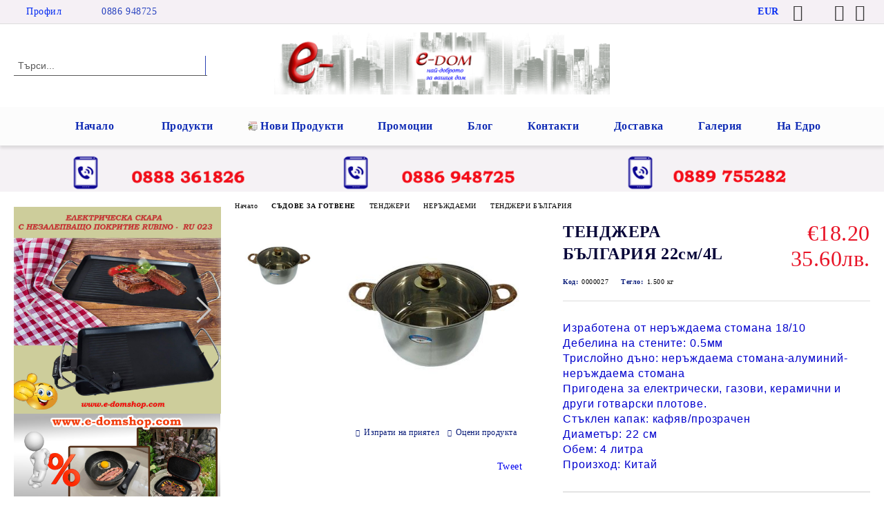

--- FILE ---
content_type: text/html; charset=utf-8
request_url: https://e-domshop.com/product/887/tendzhera-balgaria-22sm-4l.html
body_size: 30097
content:
<!DOCTYPE html>
<html lang="bg">
<head>
	<meta http-equiv="Content-Type" content="text/html; charset=utf-8" />
<meta http-equiv="Content-Script-Type" content="text/javascript" />
<meta http-equiv="Content-Style-Type" content="text/css" />
<meta name="description" content="Онлайн магазин за вашия дом! Тук ще откриете най-добрите битови електроуреди като електрически скари, електрически и газови котлони, чушкопеци, сешоари, тостери, както и всичко за дома и градината,  пластмасови изделия, електронни кантари, покривки и мушами за маса, тенджери, тигани, тави и още много, много други." />
<meta name="keywords" content="тенджера, неръждаема стомана, тройно дъно, неръждаема тенджера, тенджери с двойно дъно, тенджери, комплект тенджери, тенджера от неръждаема стомана, тенжера, тенжери, тенджера българия" />
<meta name="twitter:card" content="summary" /><meta name="twitter:site" content="@server.seliton.com" /><meta name="twitter:title" content="ТЕНДЖЕРА БЪЛГАРИЯ 22см/4L" /><meta name="twitter:description" content="Онлайн магазин за вашия дом! Тук ще откриете най-добрите битови електроуреди като електрически скари, електрически и газови котлони, чушкопеци, сешоари, тостери, както и всичко за дома и градината,  пластмасови изделия, електронни кантари, покривки и мушами за маса, тенджери, тигани, тави и още много, много други." /><meta name="twitter:image" content="http://e-domshop.com/userfiles/productimages/product_2655.jpg" />
<link rel="icon" type="image/x-icon" href="/favicon.ico" />
<title>ТЕНДЖЕРА БЪЛГАРИЯ 22см/4L</title>
<link rel="canonical" href="https://e-domshop.com/product/887/tendzhera-balgaria-22sm-4l.html" />

<link rel="stylesheet" type="text/css" href="/userfiles/css/css_107_1601.css" />
<script type="text/javascript" src="/userfiles/css/js_107_426.js"></script>
<meta name="viewport" content="width=device-width, initial-scale=1" />
<link rel="alternate" type="application/rss+xml" title="Новини" href="/module.php?ModuleName=com.summercart.rss&amp;UILanguage=bg&amp;FeedType=News" />
<script type="text/javascript">
$(function(){
	$('.innerbox').colorbox({minWidth: 500, minHeight: 300, maxWidth: '90%', maxHeight: '96%'});
		var maxProducts = 7;
	var httpsDomain = 'https://e-domshop.com/';
	var searchUrl = '/search.html';
	var seeMoreText = 'вижте още';
	
	SC.Util.initQuickSearch(httpsDomain, maxProducts, searchUrl, seeMoreText);
	});

SC.storeRoot = 'https://e-domshop.com/';
SC.storeRootPath = '/';
SC.ML.PROVIDE_VALID_EMAIL = 'Трябва да предоставите валиден имейл адрес:';
SC.JSVersion = '';
</script>
<script>
  (function(i,s,o,g,r,a,m){i['GoogleAnalyticsObject']=r;i[r]=i[r]||function(){
  (i[r].q=i[r].q||[]).push(arguments)},i[r].l=1*new Date();a=s.createElement(o),
  m=s.getElementsByTagName(o)[0];a.async=1;a.src=g;m.parentNode.insertBefore(a,m)
  })(window,document,'script','https://www.google-analytics.com/analytics.js','ga');

  ga('create', 'UA-88038407-1', 'auto');
  ga('send', 'pageview');

</script>
<!-- Global site tag (gtag.js) - Google Analytics -->
<script async src="https://www.googletagmanager.com/gtag/js?id=UA-179246116-1"></script>
<script>
window.dataLayer = window.dataLayer || [];
function gtag(){dataLayer.push(arguments);}
gtag('js', new Date());

gtag('config', 'UA-179246116-1');
</script>
<!-- Facebook Pixel Code -->
<script>
!function(f,b,e,v,n,t,s)
{if(f.fbq)return;n=f.fbq=function(){n.callMethod?
n.callMethod.apply(n,arguments):n.queue.push(arguments)};
if(!f._fbq)f._fbq=n;n.push=n;n.loaded=!0;n.version='2.0';
n.queue=[];t=b.createElement(e);t.async=!0;
t.src=v;s=b.getElementsByTagName(e)[0];
s.parentNode.insertBefore(t,s)}(window, document,'script',
'https://connect.facebook.net/en_US/fbevents.js');
fbq('init', '3534346119965921');
fbq('track', 'PageView');
</script>
<noscript><img height="1" width="1" style="display:none"
src="https://www.facebook.com/tr?id=3534346119965921&ev=PageView&noscript=1"
/></noscript>
<!-- End Facebook Pixel Code -->


		<script type="application/ld+json">
			{
				"@context": "https://schema.org",
				"@type": "BreadcrumbList",
				"itemListElement":
				[
					{
						"@type": "ListItem",
						"position": 1,
						"item":
						{
							"@id": "https://e-domshop.com/",
							"name": "Начало"
						}
					},
					{
						"@type": "ListItem",
						"position": 2,
						"item":
						{
							"@id": "https://e-domshop.com/category/227/sadove-za-gotvene.html",
							"name": "СЪДОВЕ ЗА ГОТВЕНЕ"
						}
					},
					{
						"@type": "ListItem",
						"position": 3,
						"item":
						{
							"@id": "https://e-domshop.com/category/331/tendzheri.html",
							"name": "ТЕНДЖЕРИ"
						}
					},
					{
						"@type": "ListItem",
						"position": 4,
						"item":
						{
							"@id": "https://e-domshop.com/category/335/nerazhdaemi.html",
							"name": "НЕРЪЖДАЕМИ"
						}
					},
					{
						"@type": "ListItem",
						"position": 5,
						"item":
						{
							"@id": "https://e-domshop.com/category/338/tendzheri-balgaria.html",
							"name": "ТЕНДЖЕРИ БЪЛГАРИЯ"
						}
					},
					{
						"@type": "ListItem",
						"position": 6,
						"item":
						{
							"@id": "https://e-domshop.com/product/887/tendzhera-balgaria-22sm-4l.html",
							"name": "ТЕНДЖЕРА БЪЛГАРИЯ 22см/4L"
						}
					}
				]
			}
		</script>





<meta property="og:site_name" content="Рубино  М ООД" /><meta property="og:locality" content="Хасково" /><meta property="og:street-address" content="ул. Янко Кожухаров 6" /><meta property="og:postal-code" content="6300" /><meta property="og:country-name" content="България" /><meta property="og:email" content="office@e-domshop.com" /><meta property="og:phone_number" content="0886 948725" /><meta property="og:type" content="product" /><meta property="og:title" content="ТЕНДЖЕРА БЪЛГАРИЯ 22см/4L" /><meta property="og:url" content="https://e-domshop.com/product/887/tendzhera-balgaria-22sm-4l.html" /><meta property="og:image" content="https://e-domshop.com/userfiles/productimages/product_2655.jpg" /><meta property="og:description" content="Изработена от неръждаема стомана 18/10
	Дебелина на стените: 0.5мм
	Трислойно дъно: неръждаема стомана-алуминий-неръждаема стомана
	Пригодена за електрически, газови, керамични и други готварски плотове.
	Стъклен капак: кафяв/прозрачен
	Диаметър: 22 см
	Обем:&amp;nbsp;4 литра
	Произход: Китай" /><script type="text/javascript">!function() { var scEOFacebook = new SCEvents('FB_E_T'); scEOFacebook.sendCategoryIsEnabled = false; scEOFacebook.sendCategoryParams = []; scEOFacebook.sendBrandIsEnabled = false; scEOFacebook.sendBrandParams = []; scEOFacebook.sendProductIsEnabled = true; scEOFacebook.sendProductParams = {"id":887,"parentId":0,"name":"ТЕНДЖЕРА БЪЛГАРИЯ 22см\/4L","url":"https:\/\/e-domshop.com\/product\/887\/tendzhera-balgaria-22sm-4l.html","img":"https:\/\/e-domshop.com\/userfiles\/productimages\/product_2655.jpg","currency":"USD","price":"21.34","promo":"0","brand":{"id":127,"name":"RUBINOGIP"},"category":[{"id":338,"name":"ТЕНДЖЕРИ БЪЛГАРИЯ","parent":335,"breadcrumb":[{"id":227,"name":"СЪДОВЕ ЗА ГОТВЕНЕ","parent":false},{"id":331,"name":"ТЕНДЖЕРИ","parent":227},{"id":335,"name":"НЕРЪЖДАЕМИ","parent":331},{"id":338,"name":"ТЕНДЖЕРИ БЪЛГАРИЯ","parent":335}]}],"inventory":{"variations":false,"stock":true}}; scEOFacebook.sendProductsListingParams = {"887":{"isEnabled":false,"params":{"id":887,"name":"ТЕНДЖЕРА БЪЛГАРИЯ 22см\/4L","url":"https:\/\/e-domshop.com\/product\/887\/tendzhera-balgaria-22sm-4l.html","img":"https:\/\/e-domshop.com\/userfiles\/productimages\/product_2655.jpg","currency":"USD","price":"21.34","promo":"0","brand":{"id":127,"name":"RUBINOGIP"},"category":[{"id":338,"name":"ТЕНДЖЕРИ БЪЛГАРИЯ","parent":335,"breadcrumb":[{"id":227,"name":"СЪДОВЕ ЗА ГОТВЕНЕ","parent":false},{"id":331,"name":"ТЕНДЖЕРИ","parent":227},{"id":335,"name":"НЕРЪЖДАЕМИ","parent":331},{"id":338,"name":"ТЕНДЖЕРИ БЪЛГАРИЯ","parent":335}]}],"inventory":{"variations":false,"stock":true}}}}; scEOFacebook.pageCode = "com.summercart.dynamic_page.product"; scEOFacebook.visitHelpPageIsEnabled = false; scEOFacebook.cartProductIds = []; scEOFacebook.cartCustomerCurrency = 'USD'; scEOFacebook.cartSubTotal = '0.00'; scEOFacebook.orderInfo = false; scEOFacebook.trackProductsOnCategoryPages = 1; scEOFacebook.eventCode = '0'; scEOFacebook.eventId = '1768996192.3441-0'; !function(f,b,e,v,n,t,s){if(f.fbq)return;n=f.fbq=function(){n.callMethod? n.callMethod.apply(n,arguments):n.queue.push(arguments)};if(!f._fbq)f._fbq=n; n.push=n;n.loaded=!0;n.version='2.0';n.queue=[];t=b.createElement(e);t.async=!0; t.src=v;s=b.getElementsByTagName(e)[0];s.parentNode.insertBefore(t,s)}(window, document,'script','//connect.facebook.net/en_US/fbevents.js'); fbq('init', '368429601093102', {}); fbq('track', 'PageView', {}, {eventID: scEOFacebook.eventId}); scEOFacebook.init(); window.fq = fbq; $(document).on(scEOFacebook.getEventStr('tracking:view-product'), function(event, product) { const productId = product.parentId ? product.parentId : product.id; fq('track', 'ViewContent', {value: (parseFloat(product.promo) !== 0 ? product.promo : product.price), currency: product.currency, content_name: product.name, content_type: 'product', content_ids: productId}, {eventID: scEOFacebook.eventId}); }); $(document).on(scEOFacebook.getEventStr('tracking:view-category'), function(event, category, pageWrapper) { var breadcrumb = []; var productIds = []; for (i in category.breadcrumb) { breadcrumb.push(category.breadcrumb[i].name); } if (typeof pageWrapper == 'undefined') pageWrapper = 'body'; $(pageWrapper).find('.js-has-data-productId').each(function() { productIds.push($(this).attr('data-productId')); }); if (scEOFacebook.trackProductsOnCategoryPages) { fq('track', 'ViewContent', {content_name: category.name, content_category: breadcrumb.join(' > '), content_type: 'product', content_ids: productIds}, {eventID: scEOFacebook.eventId}); } }); $(document).on(scEOFacebook.getEventStr('tracking:infinite-scroll-loaded'), function(event, category, pageWrapper) { $(document).trigger(scEOFacebook.getEventStr('tracking:view-category'), [category, pageWrapper]); }); $(document).on(scEOFacebook.getEventStr('tracking:view-brand'), function(event, brand) { fq('track', 'ViewContent', {content_name: brand.name}, {eventID: scEOFacebook.eventId}); }); $(document).on(scEOFacebook.getEventStr('tracking:register'), function(event, data) { fq('track', 'CompleteRegistration', {content_name: data.email}); }); $(document).on(scEOFacebook.getEventStr('tracking:search'), function(event, searchPhrase) { fq('track', 'Search', {search_string: searchPhrase}); }); $(document).on(scEOFacebook.getEventStr('tracking:add-to-wishlist'), function(event, product) { fq('track', 'AddToWishlist', {value: (parseFloat(product.promo) !== 0 ? product.promo : product.price), currency: product.currency, content_name: product.name, content_type: 'product', content_ids: product.id, content_category: getFacebookETCategoryBranch(product)}); }); $(document).on(scEOFacebook.getEventStr('tracking:add-to-cart'), function(event, promisesArray, product, productVariantId, quantity) { var eventSent = $.Deferred(); promisesArray.push(eventSent.promise()); var OriginalImage = window.Image; window.Image = function (width, height) { var img = new OriginalImage(width, height); img.onload = function () { eventSent.resolve(); }; return img; }; const productId = product.parentId ? product.parentId : product.id; fq('track', 'AddToCart', {value: (parseFloat(product.promo) !== 0 ? product.promo : product.price), currency: product.currency, content_name: product.name, content_type: 'product', content_ids: productId, content_category: getFacebookETCategoryBranch(product)}, {eventID: scEOFacebook.eventId}); window.Image = OriginalImage; setTimeout(function() { eventSent.resolve(); }, 1000); }); function getFacebookETCategoryBranch(product) { if ((typeof(product.category) == 'undefined') || (product.category.length == 0)) { return ''; } var category = product.category[0]; var breadcrumb = []; for (i in category.breadcrumb) { breadcrumb.push(category.breadcrumb[i].name); } breadcrumb.push(category.name); return breadcrumb.join(' > '); } }(); </script><!-- Global site tag (gtag.js) - Google Analytics -->
<script>
	window.gtag_loaded = true;
	window.dataLayer = window.dataLayer || [];
	function gtag(){dataLayer.push(arguments);}
	
			gtag('consent', 'default', {
			'ad_storage': 'granted',
			'ad_user_data': 'granted',
			'ad_personalization': 'granted',
			'analytics_storage': 'granted',
			'functionality_storage': 'granted',
			'personalization_storage': 'granted',
			'security_storage': 'granted'
		});
	</script>
<script async src="https://www.googletagmanager.com/gtag/js?id=G-F2BE371CHN"></script>
<script>
	gtag('js', new Date());
	gtag('config', 'G-F2BE371CHN', {'allow_enhanced_conversions':true});
</script>
<!-- /Global site tag (gtag.js) - Google Analytics -->
</head>

<body class="lang-bg dynamic-page dynamic-page-product layout-220 layout-type-thin-wide products-per-row-4 " >


<div class="c-body-container js-body-container">
	<div class="c-body-container__sub">
		
		<header class="container c-header js-header-container">
						<div class="c-header__topline">
				<div class="c-header__topline-inner">
					<div class="c-header__profile js-header-login-section">
						<div class="c-header__profile-toggle-icon">Профил</div>
																								
												<div class="c-header__profile-dd">
							<a href="https://e-domshop.com/login.html" class="c-header__profile_link c-header__profile-login">Вход</a>
							<a href="https://e-domshop.com/register.html" class="c-header__profile_link c-header__profile-register">Регистрация</a>
						</div>
												
						<div class="c-header__phone-wrapper c-header__contacet-row">
							<a href="tel:0886 948725" class="c-header__phone-number">0886 948725</a>
						</div>
					</div>
					
					<div class="c-header__lang-currency-social">
												<div class="c-header__currency js-header-currency">
							<span class="c-header__currency-label">Валута</span>
							<div class="c_header__currency-selected">
								<span class="c-header__currency-code-wrapper"><span class="c_header__currency-selected-code">EUR</span></span>
							</div>
							<input type="hidden" name="CurrencyID" class="CurrencyID" id="js-selected-currencyid" value="2" />
							<ul id="currency-list" class="c-header__currency-list">
																<li class="c-header__currency-selector js-currency-selector selected" id="currencyId_2">EUR</li>
																<li class="c-header__currency-selector js-currency-selector " id="currencyId_6">BGN</li>
															</ul>
						</div>
												
												
						<div class="c-header__social-networks">
														<a class="c-header__social-icons social-network__fb" href="https://www.facebook.com/%D0%A0%D1%83%D0%B1%D0%B8%D0%BD%D0%BE-%D0%9C-103139171280947" target="_blank" title="Facebook"></a>
																												<a class="c-header__social-icons social-network__tw" href="https://twitter.com/edomshop" target="_blank" title="Twitter"></a>
																					<a class="c-header__social-icons social-network__ig" href="https://www.instagram.com/edomshop/?hl=bg" target="_blank" title="Instagram"></a>
																					<a class="c-header__social-icons social-network__yt" href="https://www.youtube.com/channel/UCDfTbtrDY4kiolj0mF74Zew" target="_blank" title="YouTube"></a>
																											</div>
					</div>
				</div>
			</div>
			
			<div class="c-header__standard">
				<div class="c-header__search js-header-search">
					<div class="c-header__search-advanced"><a class="c-header__search-advanced-link" href="/search.html?action=dmAdvancedSearch">Разширено търсене</a></div>
					<form action="/search.html" class="c-header_search_form js-header-search-form">
						<input type="text" class="c-header__search_input js-header-search-input" id="sbox" name="phrase" value="" placeholder="Търси..." />
						<span class="c-header__search-button"><input type="submit" value="Търси" class="c-header__search-button-submit" /></span>
					</form>
				</div>
				
				<h2 class="c-header__logo c-header__logo--is-image">
				<a class="c-header__logo-link" href="/">
					<img class="c-header__logo-image" src="/userfiles/logo/_%D0%A1%D0%A0%D0%95%D0%94%D0%90-%D0%902.png" alt="Рубино  М ООД" width="1080" height="200" />									</a>
								</h2>
				
				<div class="c-header__info">
										
										<div class="c-header__cart js-header-cart js-header-mini-cart-wrapper">
												<div class="c-header__cart-wrapper">
							<div class="c-header__cart--empty-icon"></div>
						</div>
												
											</div>
									</div>
			</div>
			
			<div class="c-header__mobile">
				<ul class="c-header__mobile-menu">
					<li class="c-header__mobile-menu-item mobile-menu-item-nav js-mobile-menu-toggle-nav">
						<span class="c-header__mobile-menu-icon"></span>
					</li>
					<li class="c-header__mobile-menu-item mobile-menu-item-search">
						<svg xmlns="http://www.w3.org/2000/svg" width="24.811" height="24.811" viewBox="0 0 21.811 21.811">
							<g id="search-outline" transform="translate(-63.25 -63.25)">
								<path id="Path_113" data-name="Path 113" d="M72.182,64a8.182,8.182,0,1,0,8.182,8.182A8.182,8.182,0,0,0,72.182,64Z" fill="none" stroke="#000" stroke-miterlimit="10" stroke-width="1.5"/>
								<path id="Path_114" data-name="Path 114" d="M338.29,338.29,344,344" transform="translate(-260.004 -260.004)" fill="none" stroke="#000" stroke-linecap="round" stroke-miterlimit="10" stroke-width="1.5"/>
							</g>
						</svg>
						<div class="c-header__search c-header__search--mobile">
							<form action="/search.html" class="c-header_search_form js-header-search-form">
								<input type="text" class="c-header__search_input c-header__search_input--mobile js-header-search-input" id="js-search-phrase" name="phrase" value="" placeholder="Търси..." />
								<span class="c-header__search-button"><input type="submit" value="Търси" class="c-header__search-button-submit" /></span>
							</form>
						</div>
					</li>
					<li class="c-header__standard-logo-section">
						<h2 class="c-header__logo c-header__logo--is-image">
						<a href="/" alt="Лого">
							<img class="c-header__logo-image" src="/userfiles/logo/_%D0%A1%D0%A0%D0%95%D0%94%D0%90-%D0%902.png" alt="Рубино  М ООД" width="1080" height="200" />													</a>
						</h2>
					</li>
					<li class="c-header__mobile-menu-item is-mobile-cart">
												
																		<div id="mobile-cart" class="mobile-menu-item-cart js-mobile-menu-item-cart">
							<svg xmlns="http://www.w3.org/2000/svg" width="31" height="30" viewBox="0 0 31 30">
								<g id="cart-41" transform="translate(1.5 0.5)">
									<circle id="Ellipse_37" data-name="Ellipse 37" cx="1.847" cy="1.847" r="1.847" transform="translate(9.451 24.148)" fill="#000812"/>
									<path id="Ellipse_37_-_Outline" data-name="Ellipse 37 - Outline" d="M1.847-.5A2.347,2.347,0,1,1-.5,1.847,2.35,2.35,0,0,1,1.847-.5Zm0,3.695A1.347,1.347,0,1,0,.5,1.847,1.349,1.349,0,0,0,1.847,3.195Z" transform="translate(9.451 24.148)"/>
									<circle id="Ellipse_38" data-name="Ellipse 38" cx="1.847" cy="1.847" r="1.847" transform="translate(20.166 24.148)" fill="#000812"/>
									<path id="Ellipse_38_-_Outline" data-name="Ellipse 38 - Outline" d="M1.847-.5A2.347,2.347,0,1,1-.5,1.847,2.35,2.35,0,0,1,1.847-.5Zm0,3.695A1.347,1.347,0,1,0,.5,1.847,1.349,1.349,0,0,0,1.847,3.195Z" transform="translate(20.166 24.148)"/>
									<path id="Path_88" data-name="Path 88" d="M22.352,21.855H10.732a3.527,3.527,0,0,1-3.357-3.112L4.066,2.843H.709a1,1,0,0,1,0-2h4.17a1,1,0,0,1,.979.8l.877,4.215H26.709a1,1,0,0,1,.986,1.167L25.714,18.714l0,.02A3.529,3.529,0,0,1,22.352,21.855Zm-15.2-14L9.334,18.344l0,.016c.138.723.577,1.5,1.394,1.5h11.62c.814,0,1.253-.766,1.393-1.486L25.525,7.854Z" transform="translate(0 0)"/>
									<rect id="Rectangle_179" data-name="Rectangle 179" width="31" height="30" transform="translate(-1.5 -0.5)" fill="none"/>
								</g>
							</svg>
						</div>
												
																	</li>
				</ul>
			</div>
			<div class="c-mobile-holder"></div>
		</header><!-- header container -->
<main>
<div class="o-column c-layout-top o-layout--horizontal c-layout-top__sticky sticky js-layout-top">
	<div class="c-layout-wrapper c-layout-top__sticky-wrapper">
		<div class="o-box c-box-main-menu js-main-menu-box">
	<div class="c-mobile__close js-mobile-close-menu"></div>
	<div class="c-mobile__phone js-mobile-phone-content"></div>
	<div class="c-mobile__nav">
		<div class="c-mobile__nav-item is-menu js-mobile-toggle-menu is-active"><span>Меню</span></div>
		<div class="c-mobile__nav-item is-profile js-mobile-toggle-profile"><span>Профил</span></div>
		<div class="c-mobile__nav-item is-int js-mobile-toggle-int"><i class="js-mobile-current-flag"></i><span>Език</span></div>
	</div>
	
	<div class="o-box-content c-box-main-menu__content">
		<ul class="c-box-main-menu__list">
						<li class=" c-box-main-menu__item js-box-main-menu__item">
				<a href="/gallery/10/galeria.html" title="Начало" class="c-box-main-menu__item-link">
					<img class="c-box-main-menu__item-image" src="/skins/orion/customer/images/menuitems/box.png" alt="" width="24" height="24" />					Начало
					<span class="c-box-main-menu__mobile-control js-mobile-control"><span>+</span></span>
				</a>
							</li>
						<li class="menu-item-dropdown-menu c-box-main-menu__item js-box-main-menu__item has-submenus">
				<a href="/search.html" title="Продукти" class="c-box-main-menu__item-link">
					<img class="c-box-main-menu__item-image" src="/skins/orion/customer/images/menuitems/cart1.png" alt="" width="24" height="24" />					Продукти
					<span class="c-box-main-menu__mobile-control js-mobile-control"><span>+</span></span>
				</a>
									<ul class="o-box-content c-box-dd-categories__subcategory-list js-box-dd-categories__subcategory-list">
			<li class="c-box-dd-categories__item js-box-dd-categories-item c-box-dd-categories__categoryid-222 has-submenus is-first   ">
			<a href="/category/222/uredi-za-doma.html" class="c-box-dd-categories__subcategory-item-link hasProducts is-parent">
				<span>УРЕДИ ЗА ДОМА</span><span class="c-box-main-menu__mobile-control js-mobile-control"><span>+</span></span>
			</a>
			<ul class="o-box-content c-box-dd-categories__subcategory-list js-box-dd-categories__subcategory-list">
			<li class="c-box-dd-categories__item js-box-dd-categories-item c-box-dd-categories__categoryid-223 has-submenus is-first   ">
			<a href="/category/223/elektricheski-uredi.html" class="c-box-dd-categories__subcategory-item-link hasProducts is-parent">
				<span>ЕЛЕКТРИЧЕСКИ УРЕДИ</span><span class="c-box-main-menu__mobile-control js-mobile-control"><span>+</span></span>
			</a>
			<ul class="o-box-content c-box-dd-categories__subcategory-list js-box-dd-categories__subcategory-list">
			<li class="c-box-dd-categories__item js-box-dd-categories-item c-box-dd-categories__categoryid-225  is-first   ">
			<a href="/category/225/elektricheski-skari.html" class="c-box-dd-categories__subcategory-item-link noProducts ">
				<span>ЕЛЕКТРИЧЕСКИ СКАРИ</span><span class="c-box-main-menu__mobile-control js-mobile-control"><span>+</span></span>
			</a>
			
		</li>
			<li class="c-box-dd-categories__item js-box-dd-categories-item c-box-dd-categories__categoryid-226     ">
			<a href="/category/226/gotvarski-pechki.html" class="c-box-dd-categories__subcategory-item-link noProducts ">
				<span>ГОТВАРСКИ ПЕЧКИ</span><span class="c-box-main-menu__mobile-control js-mobile-control"><span>+</span></span>
			</a>
			
		</li>
			<li class="c-box-dd-categories__item js-box-dd-categories-item c-box-dd-categories__categoryid-283     ">
			<a href="/category/283/elektricheski-kani.html" class="c-box-dd-categories__subcategory-item-link noProducts ">
				<span>ЕЛЕКТРИЧЕСКИ КАНИ</span><span class="c-box-main-menu__mobile-control js-mobile-control"><span>+</span></span>
			</a>
			
		</li>
			<li class="c-box-dd-categories__item js-box-dd-categories-item c-box-dd-categories__categoryid-284     ">
			<a href="/category/284/mikseri-i-pasatori.html" class="c-box-dd-categories__subcategory-item-link noProducts ">
				<span>МИКСЕРИ И ПАСАТОРИ</span><span class="c-box-main-menu__mobile-control js-mobile-control"><span>+</span></span>
			</a>
			
		</li>
			<li class="c-box-dd-categories__item js-box-dd-categories-item c-box-dd-categories__categoryid-295     ">
			<a href="/category/295/elektrichesko-odealo.html" class="c-box-dd-categories__subcategory-item-link noProducts ">
				<span>ЕЛЕКТРИЧЕСКО ОДЕАЛО</span><span class="c-box-main-menu__mobile-control js-mobile-control"><span>+</span></span>
			</a>
			
		</li>
			<li class="c-box-dd-categories__item js-box-dd-categories-item c-box-dd-categories__categoryid-320     ">
			<a href="/category/320/seshoari.html" class="c-box-dd-categories__subcategory-item-link noProducts ">
				<span>СЕШОАРИ</span><span class="c-box-main-menu__mobile-control js-mobile-control"><span>+</span></span>
			</a>
			
		</li>
			<li class="c-box-dd-categories__item js-box-dd-categories-item c-box-dd-categories__categoryid-239     ">
			<a href="/category/239/barzovari.html" class="c-box-dd-categories__subcategory-item-link noProducts ">
				<span>БЪРЗОВАРИ</span><span class="c-box-main-menu__mobile-control js-mobile-control"><span>+</span></span>
			</a>
			
		</li>
			<li class="c-box-dd-categories__item js-box-dd-categories-item c-box-dd-categories__categoryid-359   is-last  ">
			<a href="/category/359/sokoiztiskvachki.html" class="c-box-dd-categories__subcategory-item-link noProducts ">
				<span>СОКОИЗТИСКВАЧКИ</span><span class="c-box-main-menu__mobile-control js-mobile-control"><span>+</span></span>
			</a>
			
		</li>
	</ul>
		</li>
			<li class="c-box-dd-categories__item js-box-dd-categories-item c-box-dd-categories__categoryid-238 has-submenus    ">
			<a href="/category/238/gazovi-uredi.html" class="c-box-dd-categories__subcategory-item-link hasProducts is-parent">
				<span>ГАЗОВИ УРЕДИ</span><span class="c-box-main-menu__mobile-control js-mobile-control"><span>+</span></span>
			</a>
			<ul class="o-box-content c-box-dd-categories__subcategory-list js-box-dd-categories__subcategory-list">
			<li class="c-box-dd-categories__item js-box-dd-categories-item c-box-dd-categories__categoryid-297  is-first   ">
			<a href="/category/297/gazovi-kotloni-bez-zashtita.html" class="c-box-dd-categories__subcategory-item-link noProducts ">
				<span>ГАЗОВИ КОТЛОНИ БЕЗ ЗАЩИТА</span><span class="c-box-main-menu__mobile-control js-mobile-control"><span>+</span></span>
			</a>
			
		</li>
			<li class="c-box-dd-categories__item js-box-dd-categories-item c-box-dd-categories__categoryid-299     ">
			<a href="/category/299/gazovi-kotloni-za-otkrito.html" class="c-box-dd-categories__subcategory-item-link noProducts ">
				<span>ГАЗОВИ КОТЛОНИ ЗА ОТКРИТО</span><span class="c-box-main-menu__mobile-control js-mobile-control"><span>+</span></span>
			</a>
			
		</li>
			<li class="c-box-dd-categories__item js-box-dd-categories-item c-box-dd-categories__categoryid-301   is-last  ">
			<a href="/category/301/drugi-gazovi-izdelia.html" class="c-box-dd-categories__subcategory-item-link noProducts ">
				<span>ДРУГИ ГАЗОВИ ИЗДЕЛИЯ</span><span class="c-box-main-menu__mobile-control js-mobile-control"><span>+</span></span>
			</a>
			
		</li>
	</ul>
		</li>
			<li class="c-box-dd-categories__item js-box-dd-categories-item c-box-dd-categories__categoryid-275     ">
			<a href="/category/275/barbekyu.html" class="c-box-dd-categories__subcategory-item-link noProducts ">
				<span>БАРБЕКЮ</span><span class="c-box-main-menu__mobile-control js-mobile-control"><span>+</span></span>
			</a>
			
		</li>
			<li class="c-box-dd-categories__item js-box-dd-categories-item c-box-dd-categories__categoryid-319     ">
			<a href="/category/319/kantari.html" class="c-box-dd-categories__subcategory-item-link noProducts ">
				<span>КАНТАРИ</span><span class="c-box-main-menu__mobile-control js-mobile-control"><span>+</span></span>
			</a>
			
		</li>
			<li class="c-box-dd-categories__item js-box-dd-categories-item c-box-dd-categories__categoryid-362     ">
			<a href="/category/362/praskachki.html" class="c-box-dd-categories__subcategory-item-link noProducts ">
				<span>ПРЪСКАЧКИ</span><span class="c-box-main-menu__mobile-control js-mobile-control"><span>+</span></span>
			</a>
			
		</li>
			<li class="c-box-dd-categories__item js-box-dd-categories-item c-box-dd-categories__categoryid-365   is-last  ">
			<a href="/category/365/otoplitelni-uredi.html" class="c-box-dd-categories__subcategory-item-link noProducts ">
				<span>ОТОПЛИТЕЛНИ УРЕДИ</span><span class="c-box-main-menu__mobile-control js-mobile-control"><span>+</span></span>
			</a>
			
		</li>
	</ul>
		</li>
			<li class="c-box-dd-categories__item js-box-dd-categories-item c-box-dd-categories__categoryid-227 has-submenus    ">
			<a href="/category/227/sadove-za-gotvene.html" class="c-box-dd-categories__subcategory-item-link hasProducts is-parent">
				<span>СЪДОВЕ ЗА ГОТВЕНЕ</span><span class="c-box-main-menu__mobile-control js-mobile-control"><span>+</span></span>
			</a>
			<ul class="o-box-content c-box-dd-categories__subcategory-list js-box-dd-categories__subcategory-list">
			<li class="c-box-dd-categories__item js-box-dd-categories-item c-box-dd-categories__categoryid-331 has-submenus is-first   ">
			<a href="/category/331/tendzheri.html" class="c-box-dd-categories__subcategory-item-link hasProducts is-parent">
				<span>ТЕНДЖЕРИ</span><span class="c-box-main-menu__mobile-control js-mobile-control"><span>+</span></span>
			</a>
			<ul class="o-box-content c-box-dd-categories__subcategory-list js-box-dd-categories__subcategory-list">
			<li class="c-box-dd-categories__item js-box-dd-categories-item c-box-dd-categories__categoryid-335 has-submenus is-first   ">
			<a href="/category/335/nerazhdaemi.html" class="c-box-dd-categories__subcategory-item-link hasProducts is-parent">
				<span>НЕРЪЖДАЕМИ</span><span class="c-box-main-menu__mobile-control js-mobile-control"><span>+</span></span>
			</a>
			<ul class="o-box-content c-box-dd-categories__subcategory-list js-box-dd-categories__subcategory-list">
			<li class="c-box-dd-categories__item js-box-dd-categories-item c-box-dd-categories__categoryid-338  is-first   ">
			<a href="/category/338/tendzheri-balgaria.html" class="c-box-dd-categories__subcategory-item-link noProducts ">
				<span>ТЕНДЖЕРИ БЪЛГАРИЯ</span><span class="c-box-main-menu__mobile-control js-mobile-control"><span>+</span></span>
			</a>
			
		</li>
			<li class="c-box-dd-categories__item js-box-dd-categories-item c-box-dd-categories__categoryid-339     ">
			<a href="/category/339/tendzheri-balgaria-metal.html" class="c-box-dd-categories__subcategory-item-link noProducts ">
				<span>ТЕНДЖЕРИ БЪЛГАРИЯ МЕТАЛ</span><span class="c-box-main-menu__mobile-control js-mobile-control"><span>+</span></span>
			</a>
			
		</li>
			<li class="c-box-dd-categories__item js-box-dd-categories-item c-box-dd-categories__categoryid-340     ">
			<a href="/category/340/tendzheri-balgaria-staklo.html" class="c-box-dd-categories__subcategory-item-link noProducts ">
				<span>ТЕНДЖЕРИ БЪЛГАРИЯ СТЪКЛО</span><span class="c-box-main-menu__mobile-control js-mobile-control"><span>+</span></span>
			</a>
			
		</li>
			<li class="c-box-dd-categories__item js-box-dd-categories-item c-box-dd-categories__categoryid-341     ">
			<a href="/category/341/tendzheri-rubino-leki.html" class="c-box-dd-categories__subcategory-item-link noProducts ">
				<span>ТЕНДЖЕРИ РУБИНО ЛЕКИ</span><span class="c-box-main-menu__mobile-control js-mobile-control"><span>+</span></span>
			</a>
			
		</li>
			<li class="c-box-dd-categories__item js-box-dd-categories-item c-box-dd-categories__categoryid-342     ">
			<a href="/category/342/gastro-sadove-za-gotvene.html" class="c-box-dd-categories__subcategory-item-link noProducts ">
				<span>ГАСТРО СЪДОВЕ ЗА ГОТВЕНЕ</span><span class="c-box-main-menu__mobile-control js-mobile-control"><span>+</span></span>
			</a>
			
		</li>
			<li class="c-box-dd-categories__item js-box-dd-categories-item c-box-dd-categories__categoryid-345     ">
			<a href="/category/345/tendzheri-balgaria-premium.html" class="c-box-dd-categories__subcategory-item-link noProducts ">
				<span>ТЕНДЖЕРИ БЪЛГАРИЯ ПРЕМИУМ</span><span class="c-box-main-menu__mobile-control js-mobile-control"><span>+</span></span>
			</a>
			
		</li>
			<li class="c-box-dd-categories__item js-box-dd-categories-item c-box-dd-categories__categoryid-353     ">
			<a href="/category/353/tendzheri-555.html" class="c-box-dd-categories__subcategory-item-link noProducts ">
				<span>ТЕНДЖЕРИ 555</span><span class="c-box-main-menu__mobile-control js-mobile-control"><span>+</span></span>
			</a>
			
		</li>
			<li class="c-box-dd-categories__item js-box-dd-categories-item c-box-dd-categories__categoryid-364     ">
			<a href="/category/364/tendzheri-km-mahagon.html" class="c-box-dd-categories__subcategory-item-link noProducts ">
				<span>ТЕНДЖЕРИ КМ МАХАГОН</span><span class="c-box-main-menu__mobile-control js-mobile-control"><span>+</span></span>
			</a>
			
		</li>
			<li class="c-box-dd-categories__item js-box-dd-categories-item c-box-dd-categories__categoryid-375   is-last  ">
			<a href="/category/375/tendzheri-balgaria-bombe.html" class="c-box-dd-categories__subcategory-item-link noProducts ">
				<span>ТЕНДЖЕРИ БЪЛГАРИЯ БОМБЕ</span><span class="c-box-main-menu__mobile-control js-mobile-control"><span>+</span></span>
			</a>
			
		</li>
	</ul>
		</li>
			<li class="c-box-dd-categories__item js-box-dd-categories-item c-box-dd-categories__categoryid-334     ">
			<a href="/category/334/emaylirani.html" class="c-box-dd-categories__subcategory-item-link noProducts ">
				<span>ЕМАЙЛИРАНИ</span><span class="c-box-main-menu__mobile-control js-mobile-control"><span>+</span></span>
			</a>
			
		</li>
			<li class="c-box-dd-categories__item js-box-dd-categories-item c-box-dd-categories__categoryid-336     ">
			<a href="/category/336/keramichni-i-granitni.html" class="c-box-dd-categories__subcategory-item-link noProducts ">
				<span>КЕРАМИЧНИ И ГРАНИТНИ</span><span class="c-box-main-menu__mobile-control js-mobile-control"><span>+</span></span>
			</a>
			
		</li>
			<li class="c-box-dd-categories__item js-box-dd-categories-item c-box-dd-categories__categoryid-337   is-last  ">
			<a href="/category/337/pod-nalyagane.html" class="c-box-dd-categories__subcategory-item-link noProducts ">
				<span>ПОД НАЛЯГАНЕ</span><span class="c-box-main-menu__mobile-control js-mobile-control"><span>+</span></span>
			</a>
			
		</li>
	</ul>
		</li>
			<li class="c-box-dd-categories__item js-box-dd-categories-item c-box-dd-categories__categoryid-233     ">
			<a href="/category/233/tigani.html" class="c-box-dd-categories__subcategory-item-link noProducts ">
				<span>ТИГАНИ</span><span class="c-box-main-menu__mobile-control js-mobile-control"><span>+</span></span>
			</a>
			
		</li>
			<li class="c-box-dd-categories__item js-box-dd-categories-item c-box-dd-categories__categoryid-333     ">
			<a href="/category/333/kaseroli.html" class="c-box-dd-categories__subcategory-item-link noProducts ">
				<span>КАСЕРОЛИ</span><span class="c-box-main-menu__mobile-control js-mobile-control"><span>+</span></span>
			</a>
			
		</li>
			<li class="c-box-dd-categories__item js-box-dd-categories-item c-box-dd-categories__categoryid-229     ">
			<a href="/category/229/tavi.html" class="c-box-dd-categories__subcategory-item-link noProducts ">
				<span>ТАВИ</span><span class="c-box-main-menu__mobile-control js-mobile-control"><span>+</span></span>
			</a>
			
		</li>
			<li class="c-box-dd-categories__item js-box-dd-categories-item c-box-dd-categories__categoryid-228     ">
			<a href="/category/228/chaynitsi.html" class="c-box-dd-categories__subcategory-item-link noProducts ">
				<span>ЧАЙНИЦИ</span><span class="c-box-main-menu__mobile-control js-mobile-control"><span>+</span></span>
			</a>
			
		</li>
			<li class="c-box-dd-categories__item js-box-dd-categories-item c-box-dd-categories__categoryid-240     ">
			<a href="/category/240/kupi-sholi-dzhezveta.html" class="c-box-dd-categories__subcategory-item-link noProducts ">
				<span>КУПИ, ШОЛИ, ДЖЕЗВЕТА</span><span class="c-box-main-menu__mobile-control js-mobile-control"><span>+</span></span>
			</a>
			
		</li>
			<li class="c-box-dd-categories__item js-box-dd-categories-item c-box-dd-categories__categoryid-324     ">
			<a href="/category/324/kazani.html" class="c-box-dd-categories__subcategory-item-link noProducts ">
				<span>КАЗАНИ</span><span class="c-box-main-menu__mobile-control js-mobile-control"><span>+</span></span>
			</a>
			
		</li>
			<li class="c-box-dd-categories__item js-box-dd-categories-item c-box-dd-categories__categoryid-366   is-last  ">
			<a href="/category/366/kapatsi.html" class="c-box-dd-categories__subcategory-item-link noProducts ">
				<span>КАПАЦИ</span><span class="c-box-main-menu__mobile-control js-mobile-control"><span>+</span></span>
			</a>
			
		</li>
	</ul>
		</li>
			<li class="c-box-dd-categories__item js-box-dd-categories-item c-box-dd-categories__categoryid-241 has-submenus    ">
			<a href="/category/241/pokrivki-za-masa.html" class="c-box-dd-categories__subcategory-item-link hasProducts is-parent">
				<span>ПОКРИВКИ ЗА МАСА</span><span class="c-box-main-menu__mobile-control js-mobile-control"><span>+</span></span>
			</a>
			<ul class="o-box-content c-box-dd-categories__subcategory-list js-box-dd-categories__subcategory-list">
			<li class="c-box-dd-categories__item js-box-dd-categories-item c-box-dd-categories__categoryid-325 has-submenus is-first   ">
			<a href="/category/325/pokrivki-ot-plat.html" class="c-box-dd-categories__subcategory-item-link hasProducts is-parent">
				<span>ПОКРИВКИ ОТ ПЛАТ</span><span class="c-box-main-menu__mobile-control js-mobile-control"><span>+</span></span>
			</a>
			<ul class="o-box-content c-box-dd-categories__subcategory-list js-box-dd-categories__subcategory-list">
			<li class="c-box-dd-categories__item js-box-dd-categories-item c-box-dd-categories__categoryid-254  is-first   ">
			<a href="/category/254/pokrivki-za-masa-ot-poliester.html" class="c-box-dd-categories__subcategory-item-link noProducts ">
				<span>ПОКРИВКИ ЗА МАСА ОТ ПОЛИЕСТЕР</span><span class="c-box-main-menu__mobile-control js-mobile-control"><span>+</span></span>
			</a>
			
		</li>
			<li class="c-box-dd-categories__item js-box-dd-categories-item c-box-dd-categories__categoryid-321     ">
			<a href="/category/321/pokrivki-za-masa-antik.html" class="c-box-dd-categories__subcategory-item-link noProducts ">
				<span>ПОКРИВКИ ЗА МАСА АНТИК</span><span class="c-box-main-menu__mobile-control js-mobile-control"><span>+</span></span>
			</a>
			
		</li>
			<li class="c-box-dd-categories__item js-box-dd-categories-item c-box-dd-categories__categoryid-323     ">
			<a href="/category/323/pokrivki-za-masa-stil.html" class="c-box-dd-categories__subcategory-item-link noProducts ">
				<span>ПОКРИВКИ ЗА МАСА СТИЛ</span><span class="c-box-main-menu__mobile-control js-mobile-control"><span>+</span></span>
			</a>
			
		</li>
			<li class="c-box-dd-categories__item js-box-dd-categories-item c-box-dd-categories__categoryid-355   is-last  ">
			<a href="/category/355/pokrivki-s-bitovi-motivi.html" class="c-box-dd-categories__subcategory-item-link noProducts ">
				<span>ПОКРИВКИ С БИТОВИ МОТИВИ</span><span class="c-box-main-menu__mobile-control js-mobile-control"><span>+</span></span>
			</a>
			
		</li>
	</ul>
		</li>
			<li class="c-box-dd-categories__item js-box-dd-categories-item c-box-dd-categories__categoryid-326 has-submenus   is-open ">
			<a href="/category/326/mushami.html" class="c-box-dd-categories__subcategory-item-link hasProducts is-parent">
				<span>МУШАМИ</span><span class="c-box-main-menu__mobile-control js-mobile-control"><span>+</span></span>
			</a>
			<ul class="o-box-content c-box-dd-categories__subcategory-list js-box-dd-categories__subcategory-list">
			<li class="c-box-dd-categories__item js-box-dd-categories-item c-box-dd-categories__categoryid-251  is-first   ">
			<a href="/category/251/mushama-za-masa-dekorama.html" class="c-box-dd-categories__subcategory-item-link noProducts ">
				<span>МУШАМА ЗА МАСА ДЕКОРАМА</span><span class="c-box-main-menu__mobile-control js-mobile-control"><span>+</span></span>
			</a>
			
		</li>
			<li class="c-box-dd-categories__item js-box-dd-categories-item c-box-dd-categories__categoryid-252     ">
			<a href="/category/252/silikonova-mushama-za-masa.html" class="c-box-dd-categories__subcategory-item-link noProducts ">
				<span>СИЛИКОНОВА МУШАМА ЗА МАСА</span><span class="c-box-main-menu__mobile-control js-mobile-control"><span>+</span></span>
			</a>
			
		</li>
			<li class="c-box-dd-categories__item js-box-dd-categories-item c-box-dd-categories__categoryid-292     ">
			<a href="/category/292/prozrachna-silikonova-mushama-pergola.html" class="c-box-dd-categories__subcategory-item-link noProducts ">
				<span>ПРОЗРАЧНА СИЛИКОНОВА МУШАМА PERGOLA</span><span class="c-box-main-menu__mobile-control js-mobile-control"><span>+</span></span>
			</a>
			
		</li>
			<li class="c-box-dd-categories__item js-box-dd-categories-item c-box-dd-categories__categoryid-314     is-current">
			<a href="/category/314/mushama-tekstil.html" class="c-box-dd-categories__subcategory-item-link noProducts ">
				<span>МУШАМА ТЕКСТИЛ </span><span class="c-box-main-menu__mobile-control js-mobile-control"><span>+</span></span>
			</a>
			
		</li>
			<li class="c-box-dd-categories__item js-box-dd-categories-item c-box-dd-categories__categoryid-349   is-last  ">
			<a href="/category/349/mushama-nova.html" class="c-box-dd-categories__subcategory-item-link noProducts ">
				<span>МУШАМА НОВА</span><span class="c-box-main-menu__mobile-control js-mobile-control"><span>+</span></span>
			</a>
			
		</li>
	</ul>
		</li>
			<li class="c-box-dd-categories__item js-box-dd-categories-item c-box-dd-categories__categoryid-363   is-last  ">
			<a href="/category/363/ednokratni-pokrivki.html" class="c-box-dd-categories__subcategory-item-link noProducts ">
				<span>ЕДНОКРАТНИ ПОКРИВКИ </span><span class="c-box-main-menu__mobile-control js-mobile-control"><span>+</span></span>
			</a>
			
		</li>
	</ul>
		</li>
			<li class="c-box-dd-categories__item js-box-dd-categories-item c-box-dd-categories__categoryid-274 has-submenus    ">
			<a href="/category/274/domashni-potrebi.html" class="c-box-dd-categories__subcategory-item-link noProducts is-parent">
				<span>ДОМАШНИ ПОТРЕБИ</span><span class="c-box-main-menu__mobile-control js-mobile-control"><span>+</span></span>
			</a>
			<ul class="o-box-content c-box-dd-categories__subcategory-list js-box-dd-categories__subcategory-list">
			<li class="c-box-dd-categories__item js-box-dd-categories-item c-box-dd-categories__categoryid-246  is-first   ">
			<a href="/category/246/domakinski-pribori.html" class="c-box-dd-categories__subcategory-item-link noProducts ">
				<span>ДОМАКИНСКИ ПРИБОРИ</span><span class="c-box-main-menu__mobile-control js-mobile-control"><span>+</span></span>
			</a>
			
		</li>
			<li class="c-box-dd-categories__item js-box-dd-categories-item c-box-dd-categories__categoryid-257 has-submenus    ">
			<a href="/category/257/sushilnitsi.html" class="c-box-dd-categories__subcategory-item-link hasProducts is-parent">
				<span>СУШИЛНИЦИ</span><span class="c-box-main-menu__mobile-control js-mobile-control"><span>+</span></span>
			</a>
			<ul class="o-box-content c-box-dd-categories__subcategory-list js-box-dd-categories__subcategory-list">
			<li class="c-box-dd-categories__item js-box-dd-categories-item c-box-dd-categories__categoryid-327  is-first   ">
			<a href="/category/327/sushilnitsi-za-drehi.html" class="c-box-dd-categories__subcategory-item-link noProducts ">
				<span>СУШИЛНИЦИ ЗА ДРЕХИ</span><span class="c-box-main-menu__mobile-control js-mobile-control"><span>+</span></span>
			</a>
			
		</li>
			<li class="c-box-dd-categories__item js-box-dd-categories-item c-box-dd-categories__categoryid-328   is-last  ">
			<a href="/category/328/sushilnitsi-za-pribori-i-chinii.html" class="c-box-dd-categories__subcategory-item-link noProducts ">
				<span>СУШИЛНИЦИ ЗА ПРИБОРИ И ЧИНИИ</span><span class="c-box-main-menu__mobile-control js-mobile-control"><span>+</span></span>
			</a>
			
		</li>
	</ul>
		</li>
			<li class="c-box-dd-categories__item js-box-dd-categories-item c-box-dd-categories__categoryid-247     ">
			<a href="/category/247/kolichki-za-bagazh.html" class="c-box-dd-categories__subcategory-item-link noProducts ">
				<span>КОЛИЧКИ ЗА БАГАЖ</span><span class="c-box-main-menu__mobile-control js-mobile-control"><span>+</span></span>
			</a>
			
		</li>
			<li class="c-box-dd-categories__item js-box-dd-categories-item c-box-dd-categories__categoryid-249 has-submenus    ">
			<a href="/category/249/formi-za-sladki.html" class="c-box-dd-categories__subcategory-item-link noProducts is-parent">
				<span>ФОРМИ ЗА СЛАДКИ</span><span class="c-box-main-menu__mobile-control js-mobile-control"><span>+</span></span>
			</a>
			<ul class="o-box-content c-box-dd-categories__subcategory-list js-box-dd-categories__subcategory-list">
			<li class="c-box-dd-categories__item js-box-dd-categories-item c-box-dd-categories__categoryid-250  is-first is-last  ">
			<a href="/category/250/presi-za-sladki.html" class="c-box-dd-categories__subcategory-item-link noProducts ">
				<span>ПРЕСИ ЗА СЛАДКИ</span><span class="c-box-main-menu__mobile-control js-mobile-control"><span>+</span></span>
			</a>
			
		</li>
	</ul>
		</li>
			<li class="c-box-dd-categories__item js-box-dd-categories-item c-box-dd-categories__categoryid-276     ">
			<a href="/category/276/daska-za-gladene.html" class="c-box-dd-categories__subcategory-item-link noProducts ">
				<span>ДЪСКА ЗА ГЛАДЕНЕ</span><span class="c-box-main-menu__mobile-control js-mobile-control"><span>+</span></span>
			</a>
			
		</li>
			<li class="c-box-dd-categories__item js-box-dd-categories-item c-box-dd-categories__categoryid-277 has-submenus    ">
			<a href="/category/277/plastmasovi-izdelia.html" class="c-box-dd-categories__subcategory-item-link hasProducts is-parent">
				<span>ПЛАСТМАСОВИ ИЗДЕЛИЯ</span><span class="c-box-main-menu__mobile-control js-mobile-control"><span>+</span></span>
			</a>
			<ul class="o-box-content c-box-dd-categories__subcategory-list js-box-dd-categories__subcategory-list">
			<li class="c-box-dd-categories__item js-box-dd-categories-item c-box-dd-categories__categoryid-304  is-first   ">
			<a href="/category/304/koshove.html" class="c-box-dd-categories__subcategory-item-link noProducts ">
				<span>КОШОВЕ</span><span class="c-box-main-menu__mobile-control js-mobile-control"><span>+</span></span>
			</a>
			
		</li>
			<li class="c-box-dd-categories__item js-box-dd-categories-item c-box-dd-categories__categoryid-330     ">
			<a href="/category/330/plastmasovi-kutii.html" class="c-box-dd-categories__subcategory-item-link noProducts ">
				<span>ПЛАСТМАСОВИ КУТИИ</span><span class="c-box-main-menu__mobile-control js-mobile-control"><span>+</span></span>
			</a>
			
		</li>
			<li class="c-box-dd-categories__item js-box-dd-categories-item c-box-dd-categories__categoryid-305     ">
			<a href="/category/305/etazherki-za-obuvki.html" class="c-box-dd-categories__subcategory-item-link noProducts ">
				<span>ЕТАЖЕРКИ ЗА ОБУВКИ</span><span class="c-box-main-menu__mobile-control js-mobile-control"><span>+</span></span>
			</a>
			
		</li>
			<li class="c-box-dd-categories__item js-box-dd-categories-item c-box-dd-categories__categoryid-307     ">
			<a href="/category/307/taburetki.html" class="c-box-dd-categories__subcategory-item-link noProducts ">
				<span>ТАБУРЕТКИ</span><span class="c-box-main-menu__mobile-control js-mobile-control"><span>+</span></span>
			</a>
			
		</li>
			<li class="c-box-dd-categories__item js-box-dd-categories-item c-box-dd-categories__categoryid-351   is-last  ">
			<a href="/category/351/kupi-kofi-i-legeni.html" class="c-box-dd-categories__subcategory-item-link noProducts ">
				<span>КУПИ, КОФИ И ЛЕГЕНИ</span><span class="c-box-main-menu__mobile-control js-mobile-control"><span>+</span></span>
			</a>
			
		</li>
	</ul>
		</li>
			<li class="c-box-dd-categories__item js-box-dd-categories-item c-box-dd-categories__categoryid-281     ">
			<a href="/category/281/rachni-uredi.html" class="c-box-dd-categories__subcategory-item-link noProducts ">
				<span>РЪЧНИ УРЕДИ</span><span class="c-box-main-menu__mobile-control js-mobile-control"><span>+</span></span>
			</a>
			
		</li>
			<li class="c-box-dd-categories__item js-box-dd-categories-item c-box-dd-categories__categoryid-282     ">
			<a href="/category/282/pompi-za-voda.html" class="c-box-dd-categories__subcategory-item-link noProducts ">
				<span>ПОМПИ ЗА ВОДА</span><span class="c-box-main-menu__mobile-control js-mobile-control"><span>+</span></span>
			</a>
			
		</li>
			<li class="c-box-dd-categories__item js-box-dd-categories-item c-box-dd-categories__categoryid-302     ">
			<a href="/category/302/za-banya.html" class="c-box-dd-categories__subcategory-item-link noProducts ">
				<span>ЗА БАНЯ</span><span class="c-box-main-menu__mobile-control js-mobile-control"><span>+</span></span>
			</a>
			
		</li>
			<li class="c-box-dd-categories__item js-box-dd-categories-item c-box-dd-categories__categoryid-308     ">
			<a href="/category/308/zatvarachki-otvarachki-za-burkani.html" class="c-box-dd-categories__subcategory-item-link noProducts ">
				<span>ЗАТВАРАЧКИ ,ОТВАРАЧКИ ЗА БУРКАНИ</span><span class="c-box-main-menu__mobile-control js-mobile-control"><span>+</span></span>
			</a>
			
		</li>
			<li class="c-box-dd-categories__item js-box-dd-categories-item c-box-dd-categories__categoryid-329     ">
			<a href="/category/329/drugi-domashni-potrebi.html" class="c-box-dd-categories__subcategory-item-link noProducts ">
				<span>ДРУГИ ДОМАШНИ ПОТРЕБИ</span><span class="c-box-main-menu__mobile-control js-mobile-control"><span>+</span></span>
			</a>
			
		</li>
			<li class="c-box-dd-categories__item js-box-dd-categories-item c-box-dd-categories__categoryid-369   is-last  ">
			<a href="/category/369/kofi.html" class="c-box-dd-categories__subcategory-item-link noProducts ">
				<span>КОФИ</span><span class="c-box-main-menu__mobile-control js-mobile-control"><span>+</span></span>
			</a>
			
		</li>
	</ul>
		</li>
			<li class="c-box-dd-categories__item js-box-dd-categories-item c-box-dd-categories__categoryid-243     ">
			<a href="/category/243/resni-za-vrata.html" class="c-box-dd-categories__subcategory-item-link noProducts ">
				<span>РЕСНИ ЗА ВРАТА</span><span class="c-box-main-menu__mobile-control js-mobile-control"><span>+</span></span>
			</a>
			
		</li>
			<li class="c-box-dd-categories__item js-box-dd-categories-item c-box-dd-categories__categoryid-368     ">
			<a href="/category/368/stalbi.html" class="c-box-dd-categories__subcategory-item-link noProducts ">
				<span>СТЪЛБИ</span><span class="c-box-main-menu__mobile-control js-mobile-control"><span>+</span></span>
			</a>
			
		</li>
			<li class="c-box-dd-categories__item js-box-dd-categories-item c-box-dd-categories__categoryid-354     ">
			<a href="/category/354/prestilki-rakohvatki-karpi.html" class="c-box-dd-categories__subcategory-item-link noProducts ">
				<span>ПРЕСТИЛКИ, РЪКОХВАТКИ, КЪРПИ</span><span class="c-box-main-menu__mobile-control js-mobile-control"><span>+</span></span>
			</a>
			
		</li>
			<li class="c-box-dd-categories__item js-box-dd-categories-item c-box-dd-categories__categoryid-356 has-submenus    ">
			<a href="/category/356/pantofi-i-chanti.html" class="c-box-dd-categories__subcategory-item-link hasProducts is-parent">
				<span>ПАНТОФИ И ЧАНТИ</span><span class="c-box-main-menu__mobile-control js-mobile-control"><span>+</span></span>
			</a>
			<ul class="o-box-content c-box-dd-categories__subcategory-list js-box-dd-categories__subcategory-list">
			<li class="c-box-dd-categories__item js-box-dd-categories-item c-box-dd-categories__categoryid-357  is-first is-last  ">
			<a href="/category/357/pantofi.html" class="c-box-dd-categories__subcategory-item-link noProducts ">
				<span>ПАНТОФИ</span><span class="c-box-main-menu__mobile-control js-mobile-control"><span>+</span></span>
			</a>
			
		</li>
	</ul>
		</li>
			<li class="c-box-dd-categories__item js-box-dd-categories-item c-box-dd-categories__categoryid-352     ">
			<a href="/category/352/samozalepyashti-se-tapeti.html" class="c-box-dd-categories__subcategory-item-link noProducts ">
				<span>САМОЗАЛЕПЯЩИ СЕ ТАПЕТИ</span><span class="c-box-main-menu__mobile-control js-mobile-control"><span>+</span></span>
			</a>
			
		</li>
			<li class="c-box-dd-categories__item js-box-dd-categories-item c-box-dd-categories__categoryid-242     ">
			<a href="/category/242/chasovnitsi-i-budilnitsi.html" class="c-box-dd-categories__subcategory-item-link noProducts ">
				<span>ЧАСОВНИЦИ И БУДИЛНИЦИ</span><span class="c-box-main-menu__mobile-control js-mobile-control"><span>+</span></span>
			</a>
			
		</li>
			<li class="c-box-dd-categories__item js-box-dd-categories-item c-box-dd-categories__categoryid-260     ">
			<a href="/category/260/postelki.html" class="c-box-dd-categories__subcategory-item-link noProducts ">
				<span>ПОСТЕЛКИ</span><span class="c-box-main-menu__mobile-control js-mobile-control"><span>+</span></span>
			</a>
			
		</li>
			<li class="c-box-dd-categories__item js-box-dd-categories-item c-box-dd-categories__categoryid-262     ">
			<a href="/category/262/saksii-i-tsvetarnitsi.html" class="c-box-dd-categories__subcategory-item-link noProducts ">
				<span>САКСИИ И ЦВЕТАРНИЦИ</span><span class="c-box-main-menu__mobile-control js-mobile-control"><span>+</span></span>
			</a>
			
		</li>
			<li class="c-box-dd-categories__item js-box-dd-categories-item c-box-dd-categories__categoryid-259     ">
			<a href="/category/259/dekorativni-darveta.html" class="c-box-dd-categories__subcategory-item-link noProducts ">
				<span>ДЕКОРАТИВНИ ДЪРВЕТА</span><span class="c-box-main-menu__mobile-control js-mobile-control"><span>+</span></span>
			</a>
			
		</li>
			<li class="c-box-dd-categories__item js-box-dd-categories-item c-box-dd-categories__categoryid-258   is-last  ">
			<a href="/category/258/promo-paketi.html" class="c-box-dd-categories__subcategory-item-link noProducts ">
				<span>ПРОМО-ПАКЕТИ</span><span class="c-box-main-menu__mobile-control js-mobile-control"><span>+</span></span>
			</a>
			
		</li>
	</ul>
							</li>
						<li class="menu-item-mega-menu c-box-main-menu__item js-box-main-menu__item has-submenus">
				<a href="/new_products.html" title="Нови Продукти" class="c-box-main-menu__item-link">
					<img class="c-box-main-menu__item-image" src="/userfiles/menuitems/menuitem_20.jpg" alt="" width="50" height="50" />					Нови Продукти
					<span class="c-box-main-menu__mobile-control js-mobile-control"><span>+</span></span>
				</a>
									<ul class="c-mega-menu__rows-list js-mega-menu-list">
		<li class="c-mega-menu__row js-mega-menu__row">
					<div class="c-mega-menu__title-box c-mega-menu__titile-width-100% js-mega-menu-title-box" style="width:100%;"><span>Промоция</span></div>
			<div class="c-mega-menu__content-box c-mega-menu__content-width-100% js-mega-menu-content-box" style="width:100%;"><div id="box-megabox-0-1-20" class="c-box c-box--megabox-0-1-20 o-box-products js-box--products c-box-new-products ">
		<div class="c-box-new-products__box-title-wrapper o-box-title-wrapper">
		<h2 class="c-box-new-products__box-title o-box-title">Промоция</h2>
	</div>
		
	<div class="c-box-new-products__content-wrapper o-box-products__box-content js-box-content">
		<ul class="c-box-new-products__list o-box-products__list has-slider js-box-carousel js-box-carousel--megabox-0-1-20">
						<li class="c-box-new-products__wrapper o-box-products__wrapper js-box-product-wrapper">
								<div class="c-box-new-products__product-image-wrapper o-box-products__product-image-wrapper">
					<a href="/product/7252/tendzhera-balgaria-bombe-18sm-3l.html" class="c-box-new-products__product-image-link o-box-products__product-image-link js-box-product-image-link" title="ТЕНДЖЕРА БЪЛГАРИЯ  БОМБЕ 18см/3L">
						<img class="c-box-new-products__product-image o-box-products__product-image js-box-product-image" src="/userfiles/productboximages/product_8934.jpg" data-pinch-zoom-src="/userfiles/productimages/product_8934.jpg" alt="ТЕНДЖЕРА БЪЛГАРИЯ  БОМБЕ 18см/3L" width="250" height="250" loading="lazy"/>
					</a>
				</div>
								<div class="c-box-bestsellers__product-title-and price o-box-product__product-title-and-price">
					<h3 class="c-box-new-products__product-title o-box-products__product-title c-box-new-products--">
						<a class="c-box-new-products__product-title-link o-box-products__title-link" href="/product/7252/tendzhera-balgaria-bombe-18sm-3l.html">ТЕНДЖЕРА БЪЛГАРИЯ  БОМБЕ 18см/3L</a>
					</h3>
						<div class="c-price-exclude-taxes product-prices is-price-with-tax u-grid-has-dual-price">
			<!-- The product has no price modifiers. It may have wholesale price. -->
		<div class="c-price-exclude-taxes__product-price product-price">
							<!-- No wholesale price. The list price is the final one. No discounts. -->
				<div class="c-price-exclude-taxes__no-wholesale-price-list list-price u-price__single-big__wrapper">
					<span class="c-price-exclude-taxes__no-wholesale-price-list-label what-price single-price u-price__single-big__label">Цена:</span>
											<span class="c-price-exclude-taxes__no-wholesale-price-list-price price-value u-price__single-big__value">
							€18.40
														<span class="c-price-exclude-taxes__no-wholesale-price-list-price price-value u-price__dual-currency">35.99лв.</span>
													</span>
									</div>
						
						
					
		</div>
		
	</div>					
					<div class="o-box-products__action-buttons">
						<div class="o-box-products__add-to-wishlist-button">
							
						</div>
						
												<form action="https://e-domshop.com/cart.html" method="post" class="o-box-products__buy-product-form js-add-to-cart-form" name="upsellForm">
							<input type="hidden" name="action" value="dmAddToCart" />
							<input type="hidden" name="ProductID" value="7252" />
							<input type="hidden" name="ProductVariantID" value="0" />
							<input type="hidden" class="js-form-hiddenquantity-input--7252" name="Quantity" value="1"/>
							<div class="o-box-product__buy-product-button u-designer-button">
								<input type="submit" value="Добави в количка" class="o-box-product__buy-product-submit u-designer-button-submit js-button-add-to-cart" />
								<span class="o-box-products__buy-product-icon"></span>
							</div>
						</form>
												
											</div>
				</div>
			</li>
						<li class="c-box-new-products__wrapper o-box-products__wrapper js-box-product-wrapper">
								<div class="c-box-new-products__product-image-wrapper o-box-products__product-image-wrapper">
					<a href="/product/7251/tendzhera-balgaria-bombe-20sm-3l.html" class="c-box-new-products__product-image-link o-box-products__product-image-link js-box-product-image-link" title="ТЕНДЖЕРА БЪЛГАРИЯ  БОМБЕ 20см/3L">
						<img class="c-box-new-products__product-image o-box-products__product-image js-box-product-image" src="/userfiles/productboximages/product_8939.jpg" data-pinch-zoom-src="/userfiles/productimages/product_8939.jpg" alt="ТЕНДЖЕРА БЪЛГАРИЯ  БОМБЕ 20см/3L" width="250" height="250" loading="lazy"/>
					</a>
				</div>
								<div class="c-box-bestsellers__product-title-and price o-box-product__product-title-and-price">
					<h3 class="c-box-new-products__product-title o-box-products__product-title c-box-new-products--">
						<a class="c-box-new-products__product-title-link o-box-products__title-link" href="/product/7251/tendzhera-balgaria-bombe-20sm-3l.html">ТЕНДЖЕРА БЪЛГАРИЯ  БОМБЕ 20см/3L</a>
					</h3>
						<div class="c-price-exclude-taxes product-prices is-price-with-tax u-grid-has-dual-price">
			<!-- The product has no price modifiers. It may have wholesale price. -->
		<div class="c-price-exclude-taxes__product-price product-price">
							<!-- No wholesale price. The list price is the final one. No discounts. -->
				<div class="c-price-exclude-taxes__no-wholesale-price-list list-price u-price__single-big__wrapper">
					<span class="c-price-exclude-taxes__no-wholesale-price-list-label what-price single-price u-price__single-big__label">Цена:</span>
											<span class="c-price-exclude-taxes__no-wholesale-price-list-price price-value u-price__single-big__value">
							€18.40
														<span class="c-price-exclude-taxes__no-wholesale-price-list-price price-value u-price__dual-currency">35.99лв.</span>
													</span>
									</div>
						
						
					
		</div>
		
	</div>					
					<div class="o-box-products__action-buttons">
						<div class="o-box-products__add-to-wishlist-button">
							
						</div>
						
												<form action="https://e-domshop.com/cart.html" method="post" class="o-box-products__buy-product-form js-add-to-cart-form" name="upsellForm">
							<input type="hidden" name="action" value="dmAddToCart" />
							<input type="hidden" name="ProductID" value="7251" />
							<input type="hidden" name="ProductVariantID" value="0" />
							<input type="hidden" class="js-form-hiddenquantity-input--7251" name="Quantity" value="1"/>
							<div class="o-box-product__buy-product-button u-designer-button">
								<input type="submit" value="Добави в количка" class="o-box-product__buy-product-submit u-designer-button-submit js-button-add-to-cart" />
								<span class="o-box-products__buy-product-icon"></span>
							</div>
						</form>
												
											</div>
				</div>
			</li>
						<li class="c-box-new-products__wrapper o-box-products__wrapper js-box-product-wrapper">
								<div class="c-box-new-products__product-image-wrapper o-box-products__product-image-wrapper">
					<a href="/product/7250/tendzhera-balgaria-bombe-22sm-4l.html" class="c-box-new-products__product-image-link o-box-products__product-image-link js-box-product-image-link" title="ТЕНДЖЕРА БЪЛГАРИЯ  БОМБЕ 22см/4L">
						<img class="c-box-new-products__product-image o-box-products__product-image js-box-product-image" src="/userfiles/productboximages/product_8936.jpg" data-pinch-zoom-src="/userfiles/productimages/product_8936.jpg" alt="ТЕНДЖЕРА БЪЛГАРИЯ  БОМБЕ 22см/4L" width="250" height="250" loading="lazy"/>
					</a>
				</div>
								<div class="c-box-bestsellers__product-title-and price o-box-product__product-title-and-price">
					<h3 class="c-box-new-products__product-title o-box-products__product-title c-box-new-products--">
						<a class="c-box-new-products__product-title-link o-box-products__title-link" href="/product/7250/tendzhera-balgaria-bombe-22sm-4l.html">ТЕНДЖЕРА БЪЛГАРИЯ  БОМБЕ 22см/4L</a>
					</h3>
						<div class="c-price-exclude-taxes product-prices is-price-with-tax u-grid-has-dual-price">
			<!-- The product has no price modifiers. It may have wholesale price. -->
		<div class="c-price-exclude-taxes__product-price product-price">
							<!-- No wholesale price. The list price is the final one. No discounts. -->
				<div class="c-price-exclude-taxes__no-wholesale-price-list list-price u-price__single-big__wrapper">
					<span class="c-price-exclude-taxes__no-wholesale-price-list-label what-price single-price u-price__single-big__label">Цена:</span>
											<span class="c-price-exclude-taxes__no-wholesale-price-list-price price-value u-price__single-big__value">
							€20.40
														<span class="c-price-exclude-taxes__no-wholesale-price-list-price price-value u-price__dual-currency">39.90лв.</span>
													</span>
									</div>
						
						
					
		</div>
		
	</div>					
					<div class="o-box-products__action-buttons">
						<div class="o-box-products__add-to-wishlist-button">
							
						</div>
						
												<form action="https://e-domshop.com/cart.html" method="post" class="o-box-products__buy-product-form js-add-to-cart-form" name="upsellForm">
							<input type="hidden" name="action" value="dmAddToCart" />
							<input type="hidden" name="ProductID" value="7250" />
							<input type="hidden" name="ProductVariantID" value="0" />
							<input type="hidden" class="js-form-hiddenquantity-input--7250" name="Quantity" value="1"/>
							<div class="o-box-product__buy-product-button u-designer-button">
								<input type="submit" value="Добави в количка" class="o-box-product__buy-product-submit u-designer-button-submit js-button-add-to-cart" />
								<span class="o-box-products__buy-product-icon"></span>
							</div>
						</form>
												
											</div>
				</div>
			</li>
						<li class="c-box-new-products__wrapper o-box-products__wrapper js-box-product-wrapper">
								<div class="c-box-new-products__product-image-wrapper o-box-products__product-image-wrapper">
					<a href="/product/7249/tendzhera-balgaria-bombe-24sm-5l.html" class="c-box-new-products__product-image-link o-box-products__product-image-link js-box-product-image-link" title="ТЕНДЖЕРА БЪЛГАРИЯ  БОМБЕ 24см/5L">
						<img class="c-box-new-products__product-image o-box-products__product-image js-box-product-image" src="/userfiles/productboximages/product_8937.jpg" data-pinch-zoom-src="/userfiles/productimages/product_8937.jpg" alt="ТЕНДЖЕРА БЪЛГАРИЯ  БОМБЕ 24см/5L" width="250" height="250" loading="lazy"/>
					</a>
				</div>
								<div class="c-box-bestsellers__product-title-and price o-box-product__product-title-and-price">
					<h3 class="c-box-new-products__product-title o-box-products__product-title c-box-new-products--">
						<a class="c-box-new-products__product-title-link o-box-products__title-link" href="/product/7249/tendzhera-balgaria-bombe-24sm-5l.html">ТЕНДЖЕРА БЪЛГАРИЯ  БОМБЕ 24см/5L</a>
					</h3>
						<div class="c-price-exclude-taxes product-prices is-price-with-tax u-grid-has-dual-price">
			<!-- The product has no price modifiers. It may have wholesale price. -->
		<div class="c-price-exclude-taxes__product-price product-price">
							<!-- No wholesale price. The list price is the final one. No discounts. -->
				<div class="c-price-exclude-taxes__no-wholesale-price-list list-price u-price__single-big__wrapper">
					<span class="c-price-exclude-taxes__no-wholesale-price-list-label what-price single-price u-price__single-big__label">Цена:</span>
											<span class="c-price-exclude-taxes__no-wholesale-price-list-price price-value u-price__single-big__value">
							€21.50
														<span class="c-price-exclude-taxes__no-wholesale-price-list-price price-value u-price__dual-currency">42.05лв.</span>
													</span>
									</div>
						
						
					
		</div>
		
	</div>					
					<div class="o-box-products__action-buttons">
						<div class="o-box-products__add-to-wishlist-button">
							
						</div>
						
												<form action="https://e-domshop.com/cart.html" method="post" class="o-box-products__buy-product-form js-add-to-cart-form" name="upsellForm">
							<input type="hidden" name="action" value="dmAddToCart" />
							<input type="hidden" name="ProductID" value="7249" />
							<input type="hidden" name="ProductVariantID" value="0" />
							<input type="hidden" class="js-form-hiddenquantity-input--7249" name="Quantity" value="1"/>
							<div class="o-box-product__buy-product-button u-designer-button">
								<input type="submit" value="Добави в количка" class="o-box-product__buy-product-submit u-designer-button-submit js-button-add-to-cart" />
								<span class="o-box-products__buy-product-icon"></span>
							</div>
						</form>
												
											</div>
				</div>
			</li>
						<li class="c-box-new-products__wrapper o-box-products__wrapper js-box-product-wrapper">
								<div class="c-box-new-products__product-image-wrapper o-box-products__product-image-wrapper">
					<a href="/product/7248/mushama-za-masa-model-150a.html" class="c-box-new-products__product-image-link o-box-products__product-image-link js-box-product-image-link" title="МУШАМА ЗА МАСА  МОДЕЛ 150A">
						<img class="c-box-new-products__product-image o-box-products__product-image js-box-product-image" src="/userfiles/productboximages/product_8920.jpg" data-pinch-zoom-src="/userfiles/productimages/product_8920.jpg" alt="МУШАМА ЗА МАСА  МОДЕЛ 150A" width="250" height="249" loading="lazy"/>
					</a>
				</div>
								<div class="c-box-bestsellers__product-title-and price o-box-product__product-title-and-price">
					<h3 class="c-box-new-products__product-title o-box-products__product-title c-box-new-products--">
						<a class="c-box-new-products__product-title-link o-box-products__title-link" href="/product/7248/mushama-za-masa-model-150a.html">МУШАМА ЗА МАСА  МОДЕЛ 150A</a>
					</h3>
						<div class="c-price-exclude-taxes product-prices is-price-with-tax u-grid-has-dual-price">
			<!-- The product has no price modifiers. It may have wholesale price. -->
		<div class="c-price-exclude-taxes__product-price product-price">
							<!-- No wholesale price. The list price is the final one. No discounts. -->
				<div class="c-price-exclude-taxes__no-wholesale-price-list list-price u-price__single-big__wrapper">
					<span class="c-price-exclude-taxes__no-wholesale-price-list-label what-price single-price u-price__single-big__label">Цена:</span>
											<span class="c-price-exclude-taxes__no-wholesale-price-list-price price-value u-price__single-big__value">
							€3.58
														<span class="c-price-exclude-taxes__no-wholesale-price-list-price price-value u-price__dual-currency">7.00лв.</span>
													</span>
									</div>
						
						
					
		</div>
		
	</div>					
					<div class="o-box-products__action-buttons">
						<div class="o-box-products__add-to-wishlist-button">
							
						</div>
						
												
												<div class="o-box-products__view-details-button u-designer-button">
							<a href="/product/7248/mushama-za-masa-model-150a.html" class="o-box-products__view-details-link u-designer-button-submit">Виж детайли</a>
						</div>
											</div>
				</div>
			</li>
						<li class="c-box-new-products__wrapper o-box-products__wrapper js-box-product-wrapper">
								<div class="c-box-new-products__product-image-wrapper o-box-products__product-image-wrapper">
					<a href="/product/7247/mushama-za-masa-model-233d.html" class="c-box-new-products__product-image-link o-box-products__product-image-link js-box-product-image-link" title="МУШАМА ЗА МАСА  МОДЕЛ 233D">
						<img class="c-box-new-products__product-image o-box-products__product-image js-box-product-image" src="/userfiles/productboximages/product_8919.jpg" data-pinch-zoom-src="/userfiles/productimages/product_8919.jpg" alt="МУШАМА ЗА МАСА  МОДЕЛ 233D" width="250" height="249" loading="lazy"/>
					</a>
				</div>
								<div class="c-box-bestsellers__product-title-and price o-box-product__product-title-and-price">
					<h3 class="c-box-new-products__product-title o-box-products__product-title c-box-new-products--">
						<a class="c-box-new-products__product-title-link o-box-products__title-link" href="/product/7247/mushama-za-masa-model-233d.html">МУШАМА ЗА МАСА  МОДЕЛ 233D</a>
					</h3>
						<div class="c-price-exclude-taxes product-prices is-price-with-tax u-grid-has-dual-price">
			<!-- The product has no price modifiers. It may have wholesale price. -->
		<div class="c-price-exclude-taxes__product-price product-price">
							<!-- No wholesale price. The list price is the final one. No discounts. -->
				<div class="c-price-exclude-taxes__no-wholesale-price-list list-price u-price__single-big__wrapper">
					<span class="c-price-exclude-taxes__no-wholesale-price-list-label what-price single-price u-price__single-big__label">Цена:</span>
											<span class="c-price-exclude-taxes__no-wholesale-price-list-price price-value u-price__single-big__value">
							€3.58
														<span class="c-price-exclude-taxes__no-wholesale-price-list-price price-value u-price__dual-currency">7.00лв.</span>
													</span>
									</div>
						
						
					
		</div>
		
	</div>					
					<div class="o-box-products__action-buttons">
						<div class="o-box-products__add-to-wishlist-button">
							
						</div>
						
												
												<div class="o-box-products__view-details-button u-designer-button">
							<a href="/product/7247/mushama-za-masa-model-233d.html" class="o-box-products__view-details-link u-designer-button-submit">Виж детайли</a>
						</div>
											</div>
				</div>
			</li>
					</ul>
		
		<div class="c-box-new-products__rss-feed o-button-simple u-designer-button">
			<a href="https://e-domshop.com/rss/new_products/bg" class="c-box-new-products__rss-feed-link o-button-simple-link" title="RSS фийд с нови продукти">Абонирай се</a>
		</div>
	</div>
</div>
</div>
			</li>
	</ul>

							</li>
						<li class="menu-item-mega-menu c-box-main-menu__item js-box-main-menu__item has-submenus">
				<a href="/all_promotions.html" title="Промоции" class="c-box-main-menu__item-link">
										Промоции
					<span class="c-box-main-menu__mobile-control js-mobile-control"><span>+</span></span>
				</a>
									<ul class="c-mega-menu__rows-list js-mega-menu-list">
		<li class="c-mega-menu__row js-mega-menu__row">
					<div class="c-mega-menu__title-box c-mega-menu__titile-width-100% js-mega-menu-title-box" style="width:100%;"></div>
			<div class="c-mega-menu__content-box c-mega-menu__content-width-100% js-mega-menu-content-box" style="width:100%;"></div>
			</li>
	</ul>

							</li>
						<li class="menu-item-mega-menu c-box-main-menu__item js-box-main-menu__item has-submenus">
				<a href="/blog.html" title="Блог" class="c-box-main-menu__item-link">
										Блог
					<span class="c-box-main-menu__mobile-control js-mobile-control"><span>+</span></span>
				</a>
									<ul class="c-mega-menu__rows-list js-mega-menu-list">
		<li class="c-mega-menu__row js-mega-menu__row">
					<div class="c-mega-menu__title-box c-mega-menu__titile-width-33.3% js-mega-menu-title-box" style="width:33.3%;"><span>полезни съвети</span></div>
			<div class="c-mega-menu__content-box c-mega-menu__content-width-33.3% js-mega-menu-content-box" style="width:33.3%;"><div id="box-megabox-0-1-23" class="c-box c-box--megabox-0-1-23 c-box-html ">
		<div class="c-box-html__box-title-wrapper o-box-title-wrapper">
		<h2 class="c-box-html__box-title o-box-title">полезни съвети</h2>
	</div>
		<div class="c-box-html__box-content s-html-editor"><p><a href="https://e-domshop.com/blog-category/2/polezni-saveti.html"><input alt="полезни съвети" src="/userfiles/editor/file/1020-%D0%9F%D0%9E%D0%9B%D0%95%D0%97%D0%9D%D0%98-%D0%A1%D0%AA%D0%92%D0%95%D0%A2%D0%98%20600.jpg" style="width: 300px; height: 300px;" type="image" /></a></p></div>
</div>
</div>
					<div class="c-mega-menu__title-box c-mega-menu__titile-width-33.4% js-mega-menu-title-box" style="width:33.4%;"><span>рецепти</span></div>
			<div class="c-mega-menu__content-box c-mega-menu__content-width-33.4% js-mega-menu-content-box" style="width:33.4%;"><div id="box-megabox-0-2-23" class="c-box c-box--megabox-0-2-23 c-box-html ">
		<div class="c-box-html__box-title-wrapper o-box-title-wrapper">
		<h2 class="c-box-html__box-title o-box-title">рецепти</h2>
	</div>
		<div class="c-box-html__box-content s-html-editor"><p><a href="https://e-domshop.com/blog-category/3/retsepti.html"><img alt="рецепти за готвене" src="/userfiles/editor/image/1020-%D0%A0%D0%95%D0%A6%D0%95%D0%9F%D0%A2%D0%98%20600.jpg" style="width: 300px; height: 300px;" /></a></p></div>
</div>
</div>
					<div class="c-mega-menu__title-box c-mega-menu__titile-width-33.3% js-mega-menu-title-box" style="width:33.3%;"><span>указания</span></div>
			<div class="c-mega-menu__content-box c-mega-menu__content-width-33.3% js-mega-menu-content-box" style="width:33.3%;"><div id="box-megabox-0-3-23" class="c-box c-box--megabox-0-3-23 c-box-html ">
		<div class="c-box-html__box-title-wrapper o-box-title-wrapper">
		<h2 class="c-box-html__box-title o-box-title">указания</h2>
	</div>
		<div class="c-box-html__box-content s-html-editor"><p><a href="https://e-domshop.com/blog-category/6/upatvania.html"><img alt="упътвания за използване" src="/userfiles/editor/image/1020-%D0%A3%D0%9F%D0%AA%D0%A2%D0%92%D0%90%D0%9D%D0%95%20600.jpg" style="width: 300px; height: 300px;" /></a></p></div>
</div>
</div>
			</li>
	</ul>

							</li>
						<li class=" c-box-main-menu__item js-box-main-menu__item">
				<a href="/page/11/kontakti.html" title="Контакти" class="c-box-main-menu__item-link">
										Контакти
					<span class="c-box-main-menu__mobile-control js-mobile-control"><span>+</span></span>
				</a>
							</li>
						<li class=" c-box-main-menu__item js-box-main-menu__item">
				<a href="/page/10/uslovia-za-dostavka.html" title=" Доставка" class="c-box-main-menu__item-link">
										 Доставка
					<span class="c-box-main-menu__mobile-control js-mobile-control"><span>+</span></span>
				</a>
							</li>
						<li class="menu-item-mega-menu c-box-main-menu__item js-box-main-menu__item has-submenus">
				<a href="/gallery/10/galeria.html" title="Галерия" class="c-box-main-menu__item-link">
										Галерия
					<span class="c-box-main-menu__mobile-control js-mobile-control"><span>+</span></span>
				</a>
									<ul class="c-mega-menu__rows-list js-mega-menu-list">
		<li class="c-mega-menu__row js-mega-menu__row">
					<div class="c-mega-menu__title-box c-mega-menu__titile-width-50% js-mega-menu-title-box" style="width:50%;"><span>галерия</span></div>
			<div class="c-mega-menu__content-box c-mega-menu__content-width-50% js-mega-menu-content-box" style="width:50%;">	<div id="box-megabox-0-1-31" class="c-box c-box--megabox-0-1-31 c-box-gallery ">
					<div class="c-box-gallery__title-wrapper o-box-title-wrapper">
				<h2 class="c-box-gallery__box-title o-box-title">галерия</h2>
			</div>
				<div class="c-box-gallery__list">
												<div class="c-box-gallery__default-image-wrapper">
						<a class="c-box-gallery__default-image-link js-gallery-cbox" rel="galleryItem-11" href="/userfiles/galleries/снимки на продукти/large/gallery_171.jpg" title="ПРОМО ПАКЕТ КАСЕРОЛА И ТИГАН">
							<img class="c-box-gallery__default-image" src="/userfiles/galleries/снимки на продукти/thumb/gallery_thumb_171.jpg" alt="ПРОМО ПАКЕТ КАСЕРОЛА И ТИГАН" width="300" height="300" />
							<h3 class="c-box-gallery__default-image-title">ПРОМО ПАКЕТ КАСЕРОЛА И ТИГАН</h3>
						</a>
					</div>
																															
			<ul class="c-box-gallery__image-list js-box-carousel js-box-carousel--megabox-0-1-31">
									<li class="c-box-gallery__image-wrapper">
						<a class="c-box-gallery__image-link js-gallery-cbox" rel="galleryItem-11" href="/userfiles/galleries/снимки на продукти/large/gallery_171.jpg" title="ПРОМО ПАКЕТ КАСЕРОЛА И ТИГАН">
							<img class="c-box-gallery__image" src="/userfiles/galleries/снимки на продукти/large/gallery_171.jpg" alt="ПРОМО ПАКЕТ КАСЕРОЛА И ТИГАН" />
							<h3 class="c-box-gallery__image-title">ПРОМО ПАКЕТ КАСЕРОЛА И ТИГАН</h3>
						</a>
					</li>
									<li class="c-box-gallery__image-wrapper">
						<a class="c-box-gallery__image-link js-gallery-cbox" rel="galleryItem-11" href="/userfiles/galleries/снимки на продукти/large/gallery_172.jpg" title="ДВОЕН ЧАЙНИК">
							<img class="c-box-gallery__image" src="/userfiles/galleries/снимки на продукти/large/gallery_172.jpg" alt="ДВОЕН ЧАЙНИК" />
							<h3 class="c-box-gallery__image-title">ДВОЕН ЧАЙНИК</h3>
						</a>
					</li>
									<li class="c-box-gallery__image-wrapper">
						<a class="c-box-gallery__image-link js-gallery-cbox" rel="galleryItem-11" href="/userfiles/galleries/снимки на продукти/large/gallery_173.jpg" title="ПРОМО ПАКЕТ ГРАНИТ 20">
							<img class="c-box-gallery__image" src="/userfiles/galleries/снимки на продукти/large/gallery_173.jpg" alt="ПРОМО ПАКЕТ ГРАНИТ 20" />
							<h3 class="c-box-gallery__image-title">ПРОМО ПАКЕТ ГРАНИТ 20</h3>
						</a>
					</li>
									<li class="c-box-gallery__image-wrapper">
						<a class="c-box-gallery__image-link js-gallery-cbox" rel="galleryItem-11" href="/userfiles/galleries/снимки на продукти/large/gallery_174.jpg" title="ТЕНДЖЕРИ ГРАНИТ">
							<img class="c-box-gallery__image" src="/userfiles/galleries/снимки на продукти/large/gallery_174.jpg" alt="ТЕНДЖЕРИ ГРАНИТ" />
							<h3 class="c-box-gallery__image-title">ТЕНДЖЕРИ ГРАНИТ</h3>
						</a>
					</li>
							</ul>
		</div>
	</div>
	<script type="text/javascript">
		$(function(){
			$('#box-megabox-0-1-31 .js-gallery-cbox').colorbox({
				maxWidth : "80%"
			});
		});
	</script>
</div>
					<div class="c-mega-menu__title-box c-mega-menu__titile-width-50% js-mega-menu-title-box" style="width:50%;"></div>
			<div class="c-mega-menu__content-box c-mega-menu__content-width-50% js-mega-menu-content-box" style="width:50%;">	<div id="box-megabox-0-2-31" class="c-box c-box--megabox-0-2-31 c-box-gallery ">
				<div class="c-box-gallery__list">
												<div class="c-box-gallery__default-image-wrapper">
						<a class="c-box-gallery__default-image-link js-gallery-cbox" rel="galleryItem-11" href="/userfiles/galleries/снимки на продукти/large/gallery_171.jpg" title="ПРОМО ПАКЕТ КАСЕРОЛА И ТИГАН">
							<img class="c-box-gallery__default-image" src="/userfiles/galleries/снимки на продукти/thumb/gallery_thumb_171.jpg" alt="ПРОМО ПАКЕТ КАСЕРОЛА И ТИГАН" width="300" height="300" />
							<h3 class="c-box-gallery__default-image-title">ПРОМО ПАКЕТ КАСЕРОЛА И ТИГАН</h3>
						</a>
					</div>
																															
			<ul class="c-box-gallery__image-list js-box-carousel js-box-carousel--megabox-0-2-31">
									<li class="c-box-gallery__image-wrapper">
						<a class="c-box-gallery__image-link js-gallery-cbox" rel="galleryItem-11" href="/userfiles/galleries/снимки на продукти/large/gallery_171.jpg" title="ПРОМО ПАКЕТ КАСЕРОЛА И ТИГАН">
							<img class="c-box-gallery__image" src="/userfiles/galleries/снимки на продукти/large/gallery_171.jpg" alt="ПРОМО ПАКЕТ КАСЕРОЛА И ТИГАН" />
							<h3 class="c-box-gallery__image-title">ПРОМО ПАКЕТ КАСЕРОЛА И ТИГАН</h3>
						</a>
					</li>
									<li class="c-box-gallery__image-wrapper">
						<a class="c-box-gallery__image-link js-gallery-cbox" rel="galleryItem-11" href="/userfiles/galleries/снимки на продукти/large/gallery_172.jpg" title="ДВОЕН ЧАЙНИК">
							<img class="c-box-gallery__image" src="/userfiles/galleries/снимки на продукти/large/gallery_172.jpg" alt="ДВОЕН ЧАЙНИК" />
							<h3 class="c-box-gallery__image-title">ДВОЕН ЧАЙНИК</h3>
						</a>
					</li>
									<li class="c-box-gallery__image-wrapper">
						<a class="c-box-gallery__image-link js-gallery-cbox" rel="galleryItem-11" href="/userfiles/galleries/снимки на продукти/large/gallery_173.jpg" title="ПРОМО ПАКЕТ ГРАНИТ 20">
							<img class="c-box-gallery__image" src="/userfiles/galleries/снимки на продукти/large/gallery_173.jpg" alt="ПРОМО ПАКЕТ ГРАНИТ 20" />
							<h3 class="c-box-gallery__image-title">ПРОМО ПАКЕТ ГРАНИТ 20</h3>
						</a>
					</li>
									<li class="c-box-gallery__image-wrapper">
						<a class="c-box-gallery__image-link js-gallery-cbox" rel="galleryItem-11" href="/userfiles/galleries/снимки на продукти/large/gallery_174.jpg" title="ТЕНДЖЕРИ ГРАНИТ">
							<img class="c-box-gallery__image" src="/userfiles/galleries/снимки на продукти/large/gallery_174.jpg" alt="ТЕНДЖЕРИ ГРАНИТ" />
							<h3 class="c-box-gallery__image-title">ТЕНДЖЕРИ ГРАНИТ</h3>
						</a>
					</li>
							</ul>
		</div>
	</div>
	<script type="text/javascript">
		$(function(){
			$('#box-megabox-0-2-31 .js-gallery-cbox').colorbox({
				maxWidth : "80%"
			});
		});
	</script>
</div>
			</li>
	</ul>

							</li>
						<li class=" c-box-main-menu__item js-box-main-menu__item">
				<a href="/page/27/za-targovtsi-na-edro.html" title="На Едро" class="c-box-main-menu__item-link">
										На Едро
					<span class="c-box-main-menu__mobile-control js-mobile-control"><span>+</span></span>
				</a>
							</li>
					</ul>
	</div>
	
	<div class="c-mobile__profile-content js-mobile-profile-content" style="display: none;"></div>
	
	<div class="c-mobile__int-content js-mobile-int-content" style="display: none;"></div>

</div>

<script type="text/javascript">
	$(function(){
		if ($(window).width() <= 1110) {
			$('.js-mobile-menu-toggle-nav').click(function(){
				$('.js-main-menu-box').addClass('is-active');
			});

			$('.js-mobile-toggle-menu').click(function(){
				$(this).addClass('is-active');
				$('.c-box-main-menu__content').show();

				$('.js-mobile-toggle-profile').removeClass('is-active');
				$('.js-mobile-profile-content').hide();
				$('.js-mobile-toggle-int').removeClass('is-active');
				$('.js-mobile-int-content').hide();
			});
			$('.js-mobile-toggle-profile').click(function(){
				$(this).addClass('is-active');
				$('.js-mobile-profile-content').show();

				$('.js-mobile-toggle-menu').removeClass('is-active');
				$('.c-box-main-menu__content').hide();
				$('.js-mobile-toggle-int').removeClass('is-active');
				$('.js-mobile-int-content').hide();
			});
			$('.js-mobile-toggle-int').click(function(){
				$(this).addClass('is-active');
				$('.js-mobile-int-content').show();

				$('.js-mobile-toggle-profile').removeClass('is-active');
				$('.js-mobile-profile-content').hide();
				$('.js-mobile-toggle-menu').removeClass('is-active');
				$('.c-box-main-menu__content').hide();
			});

			$('.js-mobile-close-menu').click(function(){
				$('.js-main-menu-box').removeClass('is-active');
				$('.js-mobile-menu-item-nav').toggleClass('is-active');
			});
			var currentFlag = $('.c_header__language-selected .c-header__language-code-wrapper').html();
			$('.js-mobile-current-flag').append(currentFlag);

			if ($('.js-header-language').length == 0 && $('.js-header-currency').length == 0) {
				$('.js-mobile-toggle-int').hide();
			}
		}
	});
</script>
	</div>
</div>
<div class="o-column c-layout-top o-layout--horizontal c-layout-top__nonsticky js-layout-top">
	<div class="c-layout-wrapper">
	<style type="text/css">
	@media only screen and (max-width: 590px) {
		.c-banner__image-wrapper-1 {
			aspect-ratio: 1358 / 58;
		}
	}
	@media only screen and (min-width: 591px) and (max-width: 1921px) {
		.c-banner__image-wrapper-1 {
			aspect-ratio: 1358 / 58;
		}
	}
</style>
<div class="c-banner__image-wrapper js-image-banner-wrapper bannerPopup c-banner__image-wrapper-1">
					<picture>
			<source media="(max-width: 590px)" srcset="/userfiles/banners/image_c91fb227b4f7ae78c06f2f787171ef92.jpg" width="1358" height="58">
			<img class="c-banner__img" src="/userfiles/banners/image_f0cec01c5dbc1118dfecc8b58639d1e7.jpg" title="тел" alt="тел" width="1358" height="58"/>
		</picture>
			</div>
	</div>
</div>

<div class="c-layout-main js-layout-main">
		<div id="c-layout-main__column-left" class="o-layout--vertical c-layout-main--thin">
		<div class="c-layout-wrapper">
			
			<div class="slider-wrapper c-bxslider ">
	<div id="bxslider1819_1" class="c-bxslider__wrapper bxslider">
				<a class="c-bxslider__image-and-title-link" href="https://e-domshop.com/module.php?ModuleName=com.summercart.banners&amp;slide=1&amp;BannerID=304">
						<picture>
				<source media="(max-width: 590px)" srcset="/userfiles/banners/304/jpeg/км-плитки.m.jpg" width="600" height="600">
				<img class="c-bxslider__image" src="/userfiles/banners/304/jpeg/км-плитки.d.jpg" title="" alt="-" width="600" height="600"  >
			</picture>
						<span class="c-bxslider__title-and-description js-bxslider-titles-wrapper is-empty">
											</span>
		</a>
				<a class="c-bxslider__image-and-title-link" href="https://e-domshop.com/module.php?ModuleName=com.summercart.banners&amp;slide=2&amp;BannerID=304">
						<picture>
				<source media="(max-width: 590px)" srcset="/userfiles/banners/304/jpeg/тефлонова-скара.m.jpg" width="1020" height="1020">
				<img class="c-bxslider__image" data-src="/userfiles/banners/304/jpeg/тефлонова-скара.d.jpg" title="" alt="-" width="1020" height="1020"  >
			</picture>
						<span class="c-bxslider__title-and-description js-bxslider-titles-wrapper is-empty">
											</span>
		</a>
			</div>
	<div class="c-bxslider__static-controls bx-controls bx-has-controls-direction">
		<div class="bx-controls-direction">
			<a class="bx-prev" href="#"><span>Prev</span></a>
			<a class="bx-next" href="#"><span>Next</span></a>
		</div>
	</div>
</div>

<script type="text/javascript">
function initBxSliderBanner(bxSelector, params) {
	$('img', bxSelector).each(function() {
		if (this.hasAttribute('data-src')) {
			this.src = this.getAttribute('data-src');
		}
	});
	
	bxSelector.show();
	var sliderVar = bxSelector.bxSlider({
		auto: true,
		autoHover: true,
		responsive: true,
		pager: false,
		minSlides: params.minSlides,
		maxSlides: params.maxSlides,
		mode: 'horizontal',
		slideWidth: params.slideWidth,
		slideMargin: 10,
		easing: 'ease-in-out',
		touchEnabled: params.touchEnabled
	});
	
	/* return back heights */
	$('.bx-viewport').height('auto');
	$('.bxslider a img').height('auto');
	return sliderVar;
}

var bxSlider1819_1Params = {minSlides: 1, maxSlides: 1, slideWidth: 0, touchEnabled: 1 };
if (typeof $.fn.bxSlider == 'undefined') {
	$.when(
		SC.Util.loadFile('/skins/orion/customer/js/thirdparty/jquery.bxslider.min.js?rev=0cfa903748b22c57db214c7229180c71ed34da8a', 'js')
	).done(function() {
		initBxSliderBanner($('#bxslider1819_1'), bxSlider1819_1Params);
	});
} else {
	initBxSliderBanner($('#bxslider1819_1'), bxSlider1819_1Params);
}
</script>
<div class="slider-wrapper c-bxslider ">
	<div id="bxslider1809_2" class="c-bxslider__wrapper bxslider">
				<a class="c-bxslider__image-and-title-link" href="https://e-domshop.com/module.php?ModuleName=com.summercart.banners&amp;slide=1&amp;BannerID=295">
						<picture>
				<source media="(max-width: 590px)" srcset="/userfiles/banners/295/jpeg/Untitled-1.m.jpg" width="1020" height="1020">
				<img class="c-bxslider__image" src="/userfiles/banners/295/jpeg/Untitled-1.d.jpg" title="" alt="-" width="1020" height="1020"  >
			</picture>
						<span class="c-bxslider__title-and-description js-bxslider-titles-wrapper is-empty">
											</span>
		</a>
				<a class="c-bxslider__image-and-title-link" href="https://e-domshop.com/module.php?ModuleName=com.summercart.banners&amp;slide=2&amp;BannerID=295">
						<picture>
				<source media="(max-width: 590px)" srcset="/userfiles/banners/295/jpeg/тигани-пром.m.jpg" width="1020" height="1020">
				<img class="c-bxslider__image" data-src="/userfiles/banners/295/jpeg/тигани-пром.d.jpg" title="" alt="-" width="1020" height="1020"  >
			</picture>
						<span class="c-bxslider__title-and-description js-bxslider-titles-wrapper is-empty">
											</span>
		</a>
				<a class="c-bxslider__image-and-title-link" href="https://e-domshop.com/module.php?ModuleName=com.summercart.banners&amp;slide=3&amp;BannerID=295">
						<picture>
				<source media="(max-width: 590px)" srcset="/userfiles/banners/295/jpeg/бомбе-2.m.jpg" width="1000" height="1000">
				<img class="c-bxslider__image" data-src="/userfiles/banners/295/jpeg/бомбе-2.d.jpg" title="" alt="-" width="1000" height="1000"  >
			</picture>
						<span class="c-bxslider__title-and-description js-bxslider-titles-wrapper is-empty">
											</span>
		</a>
			</div>
	<div class="c-bxslider__static-controls bx-controls bx-has-controls-direction">
		<div class="bx-controls-direction">
			<a class="bx-prev" href="#"><span>Prev</span></a>
			<a class="bx-next" href="#"><span>Next</span></a>
		</div>
	</div>
</div>

<script type="text/javascript">
function initBxSliderBanner(bxSelector, params) {
	$('img', bxSelector).each(function() {
		if (this.hasAttribute('data-src')) {
			this.src = this.getAttribute('data-src');
		}
	});
	
	bxSelector.show();
	var sliderVar = bxSelector.bxSlider({
		auto: true,
		autoHover: true,
		responsive: true,
		pager: false,
		minSlides: params.minSlides,
		maxSlides: params.maxSlides,
		mode: 'horizontal',
		slideWidth: params.slideWidth,
		slideMargin: 10,
		easing: 'ease-in-out',
		touchEnabled: params.touchEnabled
	});
	
	/* return back heights */
	$('.bx-viewport').height('auto');
	$('.bxslider a img').height('auto');
	return sliderVar;
}

var bxSlider1809_2Params = {minSlides: 1, maxSlides: 1, slideWidth: 400, touchEnabled: 1 };
if (typeof $.fn.bxSlider == 'undefined') {
	$.when(
		SC.Util.loadFile('/skins/orion/customer/js/thirdparty/jquery.bxslider.min.js?rev=0cfa903748b22c57db214c7229180c71ed34da8a', 'js')
	).done(function() {
		initBxSliderBanner($('#bxslider1809_2'), bxSlider1809_2Params);
	});
} else {
	initBxSliderBanner($('#bxslider1809_2'), bxSlider1809_2Params);
}
</script>
<div class="slider-wrapper c-bxslider ">
	<div id="bxslider1811_3" class="c-bxslider__wrapper bxslider">
				<a class="c-bxslider__image-and-title-link" href="https://e-domshop.com/module.php?ModuleName=com.summercart.banners&amp;slide=1&amp;BannerID=297">
						<picture>
				<source media="(max-width: 590px)" srcset="/userfiles/banners/shared/banner_files_shared/гранит-1020_02.jpg" width="1020" height="1020">
				<img class="c-bxslider__image" src="/userfiles/banners/shared/banner_files_shared/гранит-1020_02.jpg" title="" alt="-" width="1020" height="1020"  >
			</picture>
						<span class="c-bxslider__title-and-description js-bxslider-titles-wrapper is-empty">
											</span>
		</a>
				<a class="c-bxslider__image-and-title-link" href="https://e-domshop.com/module.php?ModuleName=com.summercart.banners&amp;slide=2&amp;BannerID=297">
						<picture>
				<source media="(max-width: 590px)" srcset="/userfiles/banners/shared/banner_files_shared/&#039;чаънизи.jpg" width="1020" height="1020">
				<img class="c-bxslider__image" data-src="/userfiles/banners/shared/banner_files_shared/&#039;чаънизи.jpg" title="" alt="-" width="1020" height="1020"  >
			</picture>
						<span class="c-bxslider__title-and-description js-bxslider-titles-wrapper is-empty">
											</span>
		</a>
				<a class="c-bxslider__image-and-title-link" href="https://e-domshop.com/module.php?ModuleName=com.summercart.banners&amp;slide=3&amp;BannerID=297">
						<picture>
				<source media="(max-width: 590px)" srcset="/userfiles/banners/shared/banner_files_shared/тенсж-махагон.png" width="1020" height="1020">
				<img class="c-bxslider__image" data-src="/userfiles/banners/shared/banner_files_shared/тенсж-махагон.png" title="" alt="-" width="1020" height="1020"  >
			</picture>
						<span class="c-bxslider__title-and-description js-bxslider-titles-wrapper is-empty">
											</span>
		</a>
			</div>
	<div class="c-bxslider__static-controls bx-controls bx-has-controls-direction">
		<div class="bx-controls-direction">
			<a class="bx-prev" href="#"><span>Prev</span></a>
			<a class="bx-next" href="#"><span>Next</span></a>
		</div>
	</div>
</div>

<script type="text/javascript">
function initBxSliderBanner(bxSelector, params) {
	$('img', bxSelector).each(function() {
		if (this.hasAttribute('data-src')) {
			this.src = this.getAttribute('data-src');
		}
	});
	
	bxSelector.show();
	var sliderVar = bxSelector.bxSlider({
		auto: true,
		autoHover: true,
		responsive: true,
		pager: false,
		minSlides: params.minSlides,
		maxSlides: params.maxSlides,
		mode: 'horizontal',
		slideWidth: params.slideWidth,
		slideMargin: 10,
		easing: 'ease-in-out',
		touchEnabled: params.touchEnabled
	});
	
	/* return back heights */
	$('.bx-viewport').height('auto');
	$('.bxslider a img').height('auto');
	return sliderVar;
}

var bxSlider1811_3Params = {minSlides: 1, maxSlides: 1, slideWidth: 400, touchEnabled: 1 };
if (typeof $.fn.bxSlider == 'undefined') {
	$.when(
		SC.Util.loadFile('/skins/orion/customer/js/thirdparty/jquery.bxslider.min.js?rev=0cfa903748b22c57db214c7229180c71ed34da8a', 'js')
	).done(function() {
		initBxSliderBanner($('#bxslider1811_3'), bxSlider1811_3Params);
	});
} else {
	initBxSliderBanner($('#bxslider1811_3'), bxSlider1811_3Params);
}
</script>
		</div>
	</div>
		<div id="c-layout-main__column-middle" class="o-layout--vertical c-layout-main--wide">
		<div class="c-layout-wrapper">
			
			<div id="product-page" class="c-page-product"
	 xmlns:product="http://search.yahoo.com/searchmonkey/product/"
	 xmlns:rdfs="http://www.w3.org/2000/01/rdf-schema#"
	 xmlns:media="http://search.yahoo.com/searchmonkey/media/"
	 xmlns:review="http://purl.org/stuff/rev#"
	 xmlns:use="http://search.yahoo.com/searchmonkey-datatype/use/"
	 xmlns:currency="http://search.yahoo.com/searchmonkey-datatype/currency/"
	 itemscope itemtype="http://schema.org/Product">
	
	<div class="c-breadcrumb c-breadcrumb__list">
		<span class="c-breadcrumb__item"><a href="/" class="c-breadcrumb__item-link">Начало</a> </span>
				<span class="c-breadcrumb__separator"></span>
		<span class="c-breadcrumb__item"><a href="/category/227/sadove-za-gotvene.html" class="c-breadcrumb__item-link">СЪДОВЕ ЗА ГОТВЕНЕ</a></span>
				<span class="c-breadcrumb__separator"></span>
		<span class="c-breadcrumb__item"><a href="/category/331/tendzheri.html" class="c-breadcrumb__item-link">ТЕНДЖЕРИ</a></span>
				<span class="c-breadcrumb__separator"></span>
		<span class="c-breadcrumb__item"><a href="/category/335/nerazhdaemi.html" class="c-breadcrumb__item-link">НЕРЪЖДАЕМИ</a></span>
				<span class="c-breadcrumb__separator"></span>
		<span class="c-breadcrumb__item"><a href="/category/338/tendzheri-balgaria.html" class="c-breadcrumb__item-link">ТЕНДЖЕРИ БЪЛГАРИЯ</a></span>
				<span class="c-breadcrumb__item--last">ТЕНДЖЕРА БЪЛГАРИЯ 22см/4L</span>
	</div>
	
	<div class="o-page-content">
		<div class="c-dynamic-area c-dynamic-area__top"></div>
		
		<div class="c-product__top-area">
				<!-- Description Price Block -->
			<div class="product-page-description-price-block">
				<div class="c-product-page__product-name-and-price">
					<h1 class="c-product-page__product-name fn js-product-name-holder" property="rdfs:label" itemprop="name">
						ТЕНДЖЕРА БЪЛГАРИЯ 22см/4L
					</h1>
											<div id="ProductPricesHolder" class="c-product-page__product-price-wrapper js-product-prices-holder">
														<div class="c-product-page__product-price-section u-dual-price__product-page is-price-with-tax">
			
	
		<!-- Show prices with taxes applied. -->
			
						
		<!-- The product has no price modifiers. It may have wholesale price. -->
				<!-- No wholesale price. The list price is the final one. No discounts. -->
		<div class="c-price-exclude-taxes product-price u-price__base__wrapper u-dual-price__big-price" itemprop="offers" itemscope itemtype="http://schema.org/Offer">
			<span class="c-price-exclude-taxes__no-wholesale-price-list-label what-price u-price__base__label">Цена:</span>
			<span class="c-price-exclude-taxes__no-wholesale-price-list-price taxed-price-value u-price__base__value">
				€18.20
								<span class="c-price-exclude-taxes__no-wholesale-price-list-price taxed-price-value u-product-page__price-dual-currency">35.60лв.</span>
							</span>
			<span class="c-price-exclude-taxes__no-wholesale-price-list-price-digits price" style="display:none;" itemprop="price">18.20</span>
			<span class="c-price-exclude-taxes__no-wholesale-price-currency currency" style="display:none;" itemprop="priceCurrency">EUR</span>
			<link itemprop="url" href="/product/887/tendzhera-balgaria-22sm-4l.html" />
			<meta itemprop="availability" content="https://schema.org/InStock" />
			
		</div>
				
				
			
		
		
		



	
	</div>													</div>
									</div>
				
				<ul class="c-product-page__product-features">
										
					
										<li class="c-product-page__product-code-wrapper">
						<div class="c-product-page__product-code-label">Код:</div>
						<div id="ProductCode" class="c-product-page__product-code sku js-product-page__product-code u-ellipsis" property="product:identifier" datatype="use:sku" itemprop="sku">0000027</div>
					</li>
															<li class="c-product-page__product-weight-wrapper">
						<div class="c-product-page__product-weight-label">Тегло:</div>
						<div class="c-product-page__weight" itemprop="weight">
							<span id="ProductWeight" class="c-product-page__weight-value js-product-page__product-weight" property="product:weight">1.500</span>
							<span class="c-product-page__weight-unit">кг</span>
						</div>
					</li>
									</ul>
				
								
				<div class="c-product-page__product-details">
					<div class="c-product-page__product-description-wrapper">
												<div class="c-product-page__product-description s-html-editor description" property="rdfs:comment" itemprop="description"><ul>
	<li><span style="color: rgb(0, 0, 205);"><strong><span style="font-family: tahoma, geneva, sans-serif;"><span style="font-size: 16px;">Изработена от неръждаема стомана 18/10</span></span></strong></span></li>
	<li><span style="color: rgb(0, 0, 205);"><strong><span style="font-family: tahoma, geneva, sans-serif;"><span style="font-size: 16px;">Дебелина на стените: 0.5мм</span></span></strong></span></li>
	<li><span style="color: rgb(0, 0, 205);"><strong><span style="font-family: tahoma, geneva, sans-serif;"><span style="font-size: 16px;">Трислойно дъно: неръждаема стомана-алуминий-неръждаема стомана</span></span></strong></span></li>
	<li><span style="color: rgb(0, 0, 205);"><strong><span style="font-family: tahoma, geneva, sans-serif;"><span style="font-size: 16px;">Пригодена за електрически, газови, керамични и други готварски плотове.</span></span></strong></span></li>
	<li><span style="color: rgb(0, 0, 205);"><strong><span style="font-family: tahoma, geneva, sans-serif;"><span style="font-size: 16px;">Стъклен капак: кафяв/прозрачен</span></span></strong></span></li>
	<li><span style="color: rgb(0, 0, 205);"><strong><span style="font-family: tahoma, geneva, sans-serif;"><span style="font-size: 16px;">Диаметър: 22 см</span></span></strong></span></li>
	<li><span style="color: rgb(0, 0, 205);"><strong><span style="font-family: tahoma, geneva, sans-serif;"><span style="font-size: 16px;">Обем:&nbsp;4 литра</span></span></strong></span></li>
	<li><span style="color: rgb(0, 0, 205);"><strong><span style="font-family: tahoma, geneva, sans-serif;"><span style="font-size: 16px;">Произход: Китай</span></span></strong></span></li>
</ul>
</div>
																								
											</div>
					
					<!-- Cart form -->
					<form action="https://e-domshop.com/cart.html" method="post" id="cart_form" class="c-product-page__cart-form item " >
						<div class="product-page__price-and-options">
													</div>
					
												
						<div class="c-product-page__buy-buttons">
							<div class="c-product-page__availability-label availability s-html-editor js-availability-label" style="display: block">
								<p>В наличност</p>

							</div>
							
														<div class="c-product-page__add-to-wishlist-button">
								<span class="c-product-page__wishlist-buttons js-button-wish no-in-wishlist">
	<a style="display: none" rel="nofollow" href="https://e-domshop.com/wishlist.html" title="Добавен в Желани" class="c-product-page__button-wishlist is-in-wishlist js-wishlist-link js-has-in-wishlist" data-product-id="887" data-item-id="0"><span class="c-product-page__button-wishlist-text">Добавен в Желани</span></a>
	<a rel="nofollow" href="https://e-domshop.com/wishlist.html" title="Добави в желани" class="c-product-page__button-wishlist not-in-wishlist js-wishlist-link js-no-in-wishlist" data-product-id="887" data-item-id="0"><span class="c-product-page__button-wishlist-text">Добави в желани</span></a>
</span>
<script type="text/javascript">
$(function () {
	SC.Wishlist.getData = function (object) {
		var data = $('#cart_form').serialize();
		if (object.hasClass('js-has-in-wishlist')) {
			data += '&action=removeItem&submitType=ajax&WishlistItemID=' + object.data('item-id');
		} else {
			data += '&action=addItem&submitType=ajax&ProductID=' + object.data('product-id');
		}
		
		return data;
	}
})
</script>
							</div>
														
																																			
							<div class="c-product-page__buy-buttons-wrapper">
								<!--// measure unit plugin inject //-->
																
								<div class="quantity availability add-to-cart js-button-add-to-cart-wrapper js-product-page__add-to-cart" >
									<span class="value-title" title="in_stock"></span>									<!--// measure unit plugin inject //-->
																		
																		<span class="c-product-page__quantity-minus js-quantity-minus">-</span>
																		<input aria-label="Брой" type="text" class="c-product-page__quantity-input js-quantity-input" name="Quantity" value="1" size="1" />
																		<span class="c-product-page__quantity-plus js-quantity-plus">+</span>
																		
									<!--// measure unit plugin inject //-->
																		
									<div class="c-button__add-to-cart-wrapper js-button-add-to-cart o-button-add-to-cart u-designer-button">
										<input type="submit" class="c-button c-button__add-to-cart js-button-add-to-cart o-button-add-to-cart-submit u-designer-button-submit" value="Добави в количка" />
										<span class="c-button__add-to-cart-icon o-button-add-to-cart-icon"></span>
									</div>
								</div>
								
																<div class="c-product-page__product-brand-wrapper" itemprop="brand" itemscope itemtype="http://schema.org/Organization">
																		<span class="brand-name-wrapper">
										<span class="c-product-page__product-brand-label">Марка:</span>
										<a class="c-product-page__product-brand-link" rel="product:brand" typeof="vcard:VCard commerce:Business" property="vcard:url" href="/brand/127/rubinogip.html" itemprop="url"><span class="brand" property="vcard:organization-name" itemprop="name">RUBINOGIP</span></a>
									</span>
																		
																		
																	</div>
															</div>
						</div>
						
						<input type="hidden" name="action" value="dmAddToCart" />
						<input type="hidden" class="js-product-page-product-id" id="ProductID" name="ProductID" value="887" />
						<input type="hidden" class="js-product-page-productvariant-id" id="ProductVariantID" name="ProductVariantID" value="" />
																													</form>
					
										<div class="c-product-page__quick-buy js-quick-checkout-section">
							<div class="c-quick-buy__section js-quick-buy-section">
	<div class="c-quick-buy__toggle-section js-toggle-quick-buy">
		<p class="c-quick-buy__title">Поръчай без регистрация</p>
	</div>
	<div class="c-quick-buy">
		<span class="c-quick-buy__subtitle">Само попълнете 2 полета</span>
		
		<div class="c-quick-buy__list">
							<div class="c-quick-buy__item">
					<input id="QuickBuyPhone" name="QuickBuyPhone" type="tel" placeholder="Телефон" class="c-quick-buy__input" form="quick_buy">
				</div>
										<div class="c-quick-buy__item">
					<input id="QuickBuyName" name="QuickBuyName" type="text" placeholder="Име" class="c-quick-buy__input" form="quick_buy">
				</div>
												
						
			<div class="c-quick-buy__button-and-info-text">
				<div class="c-quick-buy__info-text">Ние ще се свържем с вас в рамките на работния ден.</div>
				
				<div class="c-quick-buy__item c-quick-buy__button-wrapper">
					<input type="submit" value="Купи сега" class="c-quick-buy__button o-button-simple-submit u-designer-button-submit" form="quick_buy">
					<span class="c-quick-buy__button-icon o-button-simple-icon"></span>
				</div>
			
			</div>
		</div>
		<input class="u-form-security-code" name="VerifField" id="VerifField" type="text" value="" form="quick_buy"/>
	</div>
	
	<script type="text/javascript">
        SC.ML.QUICK_BUY_EMPTY_FIELD = 'Моля попълнете %%FIELD%%.';
        SC.ML.QUICK_BUY_ORDER_SUCCESS = 'Успешна поръчка';
        SC.ML.QUICK_BUY_ORDER_ERROR = 'Грешка';
        SC.ML.QUICK_BUY_OK_BUTTON = 'Добре';

        SC.ML.ALERT_PHONE_NUMBER = 'Телефонният номер трябва да съдържа поне 5 цифри.';
		        /* Append the form dynamically so that we don't get any nested forms */
        $('body').append('<form id="quick_buy" class="js-product-quick-buy" action="?"></form>');
        $('.js-product-quick-buy').submit(SC.PhoneValidator.listeners.submit);
        $(function() {
            $('<input>').attr({
                type: 'hidden',
                name: 'VerifToken',
                value: 'dd458d',
            }).appendTo('.js-product-quick-buy');

			$('<input>').attr({
				type: 'hidden',
				name: 'ScreenSize',
				value: window.screen.width + 'x' + window.screen.height,
			}).appendTo('.js-product-quick-buy');
		});
	</script>
</div>					</div>
									</div>
				
							</div><!-- Description Price Block -->
			
			<!-- Images Block -->
			<div class="c-product-page__images-block">
				<div id="product-images" class="c-product-page__images-wrapper-of-all    ">
					<div class="c-product-page__image-section">
												
																		
						<div class="c-product-page__product-image js-product-image" >
							<div class="video-close js-video-close"><img src="/skins/orion/customer/images/close_video.png?rev=0cfa903748b22c57db214c7229180c71ed34da8a" width="32" height="32" alt="" loading="lazy" /></div>
							<div class="video-container js-video-container"></div>
														
																					<div class="product-image-a js-call-lightgallery">
																<a href="/userfiles/productlargeimages/product_2655.jpg" title="ТЕНДЖЕРА БЪЛГАРИЯ 22см/4L" class="c-product-page__product-image-with-zoom js-product-image-link js-cloud-zoom cloud-zoom" id="product-zoom" rel="position: 'inside', adjustX: 0, adjustY: 0">
																	<img class="c-product-page__product-image c-product-page__product-image-887 js-product-image-default" rel="rdfs:seeAlso media:image" src="/userfiles/productimages/product_2655.jpg" alt="ТЕНДЖЕРА БЪЛГАРИЯ 22см/4L" itemprop="image" width="395" height="313" fetchpriority="high" loading="lazy"/>
									<meta property="og:image" content="https://e-domshop.com/userfiles/productimages/product_2655.jpg">
																</a>
															</div>
																				</div>
					</div>
					
					<div class="c-product-page__thumb-list-wrapper">
						<div class="c-product-page__thumb-list js-image-thumb-list">
														
							<!-- Product threesixty degree start -->
														
							<!-- Variant images -->
														
							<!-- Product images -->
														<span class="c-product-page__thumb-wrapper js-product-thumb-holder selected product-image-lightgallery" style="min-width:85px;" data-src="/userfiles/productlargeimages/product_2655.jpg">
																<a id="product-image-2655" href="/userfiles/productlargeimages/product_2655.jpg" title="ТЕНДЖЕРА БЪЛГАРИЯ 22см/4L" class="c-product-page__thumb-link js-product-thumb-link js-cloud-zoom-gallery cloud-zoom-gallery" rel="useZoom: 'product-zoom', smallImage: '/userfiles/productimages/product_2655.jpg'" ref="/userfiles/productimages/product_2655.jpg" data-largeimagewidth="395" data-largeimageheight="313">
																	<img src="/userfiles/productthumbs/thumb_2655.jpg" alt="ТЕНДЖЕРА БЪЛГАРИЯ 22см/4L" width="300" height="237" class="c-product-page__thumb-image" />
																</a>
															</span>
														
													</div>
					</div>
					
					<script type="text/javascript">
						var variantImagesOptions = {};
											
						$(function () {
							// Remove from Light Gallery default image duplicate
							$('.product-image-lightgallery').each(function() {
								if ($(this).find('.js-product-image-default').length == 0 && $(this).data('src') == $('.js-product-image-default').parents('.product-image-lightgallery').data('src')) {
									$(this).removeClass('product-image-lightgallery');
								}
							});
							if($('body').hasClass('u-variant__product-page-two')) {
								function scrollToVariantImage(ProductVariantSliderImageID) {
									if (!ProductVariantSliderImageID) {
										return;
									}
									
									const jQueryProductVariantSliderImage =  $('#' + ProductVariantSliderImageID);
									if (!jQueryProductVariantSliderImage.length) {
										return;
									}
									
									$('html, body').stop().animate({
										scrollTop: jQueryProductVariantSliderImage.offset().top
									}, 1000);
								}
								
								$(SC.ProductData.ProductVariantsEvent).on('variantChangedData', function (event, data) {
									scrollToVariantImage(data.variantData.ProductVariantSliderImageID);
								});
								
								$('#product-images .js-product-thumb-link').removeClass('js-cloud-zoom-gallery cloud-zoom-gallery');
							} else {
								$('#product-images .js-product-thumb-link').dblclick(function() {
									$(this).click();
									$('#product-images .js-product-image-link').click();
								});
							}
							
														$('#product-images .js-product-image-link').live('click', function() {
								if ($('#product-images .js-product-thumb-link[href="' + $('#product-images .js-product-image-link').attr('href') + '"]').length == 0) {
									$('#product-images').append('<span class="product-thumb-holder" style="display: none;"><a href="' + $('#product-images .js-product-image-link').attr('href') + '" title="' + $('#product-images .js-product-image-link').attr('title') + '" class="js-product-thumb-link js-cloud-zoom-gallery cloud-zoom-gallery" rel="useZoom: \'product-zoom\', smallImage: \'' + $('#product-images .js-product-image-link img').attr('src') + '\'"></a></span>');
								}
							});
				
							$('.mousetrap').live('click', function() {
								$('#product-images .js-product-image-link').click();
							});
														
							
												
							var lightGalleryOptions = {
								mode: 'lg-lollipop',
								download: false,
								actualSize: true,
								showThumbByDefault: false,
								closable: false,
								enableDrag: false,
								enableSwipe: true,
								infiniteZoom: true,
								zoom: true,
								enableZoomAfter: 300,
								addClass: 'lightgallery_main_wrapper',
								preload: 100,
								slideEndAnimation: false,
								selector: '.product-image-lightgallery'
							};
							
							function loadLightGallery(lightGalleryOptions) {
								if ( $.isFunction($.fn.lightGallery) ) {
									return;
								}
								
								$('head').append('<script type="text/javascript" src="/skins/assets/lightGallery/js/lightgallery.js?rev=0cfa903748b22c57db214c7229180c71ed34da8a"><\/script>' +
										'<script type="text/javascript" src="/skins/assets/lightGallery/js/plugins/lg-thumbnail.min.js?rev=0cfa903748b22c57db214c7229180c71ed34da8a"><\/script>' +
									'<script type="text/javascript" src="/skins/assets/lightGallery/js/plugins/lg-zoom.min.js?rev=0cfa903748b22c57db214c7229180c71ed34da8a"><\/script>' +
										'<link rel="stylesheet" type="text/css" href="/skins/assets/lightGallery/css/lightgallery.css?rev=0cfa903748b22c57db214c7229180c71ed34da8a" />');
								
								$('#product-images')
									.lightGallery(lightGalleryOptions)
									.on('onCloseAfter.lg', function () {
										$('.js-main-menu-box').parent('div').css('z-index', '999999');
									})
									.on('onAfterOpen.lg', function () {
										$('.lightgallery_main_wrapper .lg-item').css('width', $(window).width() + 20).css('overflow-y', 'auto');
									})
									.on('onBeforeSlide.lg', function (event, prevIndex, index) {
										$('.lightgallery_main_wrapper .lg-item').eq(index).find('.lg-img-wrap').show();
										$('.lightgallery_main_wrapper .lg-item').eq(prevIndex).find('.lg-img-wrap').hide();
										$('.lightgallery_main_wrapper .lg-item').css('overflow-y', 'hidden');
									})
									.on('onAfterSlide.lg', function () {
										$('.lightgallery_main_wrapper .lg-item').css('overflow-y', 'auto');
									});
							}
							$('.js-call-lightgallery').on('click', function() {
								loadLightGallery(lightGalleryOptions);
								var attrHref = $(this).find('.js-product-image-link').attr('href');
								$('.product-image-lightgallery[data-src="' + attrHref + '"]').trigger('click');
								lightGallery.refresh();
								return false;
							});
							
															loadLightGallery(lightGalleryOptions);
													});
					</script>
				</div>
				<!--// measure unit plugin inject //-->
								<div class="c-product-page__button-actions has-brand">
					<div class="c-product-page__send-to-friend-button c-product-page__button-actions-wrapper">
						<a rel="nofollow" class="c-button__send-to-friend" href="https://e-domshop.com/send_to_friend.php?ProductID=887" id="sendToFriend" title="Изпрати на приятел">Изпрати на приятел</a>
					</div>
										<div class="c-product-page__rate-button c-product-page__button-actions-wrapper">
						<a rel="nofollow" href="/module.php?ModuleName=com.summercart.ratingactions&amp;action=acRate&amp;ProductID=887" id="rateThisProduct" title="Оцени продукта">Оцени продукта</a>
					</div>
										
										
									</div>
				
									<div class="c-social-buttons social-buttons">
	<iframe title="Share links" src="//www.facebook.com/plugins/like.php?locale=bg_BG&amp;href=https%3A%2F%2Fe-domshop.com%2F%2Fproduct%2F887%2Ftendzhera-balgaria-22sm-4l.html&amp;layout=button_count&amp;action=like&amp;show_faces=false&amp;share=true&amp;height=21&amp;" scrolling="no" frameborder="0" style="border:none; overflow:hidden; width: 200px; height:21px;" allowTransparency="true" loading="lazy"></iframe>
	
	<!-- Place this tag in your head or just before your close body tag. -->
	<script >
		window.___gcfg = {
			lang: 'bg_BG',
		};
	</script>
	<a href="https://twitter.com/share" class="c-social-buttons__twitter-share-button twitter-share-button" data-lang="bg">Tweet</a>
	<script>$(function() { !function(d,s,id){var js,fjs=d.getElementsByTagName(s)[0],p=/^http:/.test(d.location)?'http':'https';if(!d.getElementById(id)){js=d.createElement(s);js.id=id;js.src=p+'://platform.twitter.com/widgets.js';fjs.parentNode.insertBefore(js,fjs);}}(document, 'script', 'twitter-wjs'); });</script>
	
	<!--// plugin.facebook_send_to_friend.html //-->
</div>							</div><!-- Images Block -->
		</div> <!-- c-product__top-area -->

		<!-- Product details info -->
				
		<!--// plugin.list-variants.product-details-html //-->
		<!-- Product details in tabs -->
		<div class="c-tabs c-product-page__tabs js-wholesale-prices">
			<ul class="c-tabs__menu c-product-page__tabs-menu js-tabs__menu">
																																				<li class="c-tabs__menu-item c-product-page__tabs-menu-item js-tabs-title"><a href="#product-reviews" class="c-product-page__tabs-menu-item-link js-tabs-title-link">Ревюта</a></li>
																<li class="c-tabs__menu-item c-product-page__tabs-menu-item js-tabs-title"><a href="#related-products" class="c-product-page__tabs-menu-item-link js-tabs-title-link">Свързани продукти</a></li>
																																																																<li class="c-tabs__menu-item c-product-page__tabs-menu-item js-tabs-title"><a href="#product-web-page-2" class="c-product-page__tabs-menu-item-link js-tabs-title-link">Защита на личните данни</a></li>
																								<li class="c-tabs__menu-item c-product-page__tabs-menu-item js-tabs-title"><a href="#product-web-page-21" class="c-product-page__tabs-menu-item-link js-tabs-title-link">ДОСТАВКА И ЗАПЛАЩАНЕ</a></li>
																<li class="c-tabs__menu-item c-product-page__tabs-menu-item js-tabs-title"><a href="#product-web-page-26" class="c-product-page__tabs-menu-item-link js-tabs-title-link">Връщане на продукт</a></li>
											</ul>
			
			<div class="c-tab__box-title-wrapper c-tab-review__title-wrapper" style="display:none">
	<h2 class="c-tab__box-title">Ревюта</h2>
</div>
<div id="product-reviews" class="c-tab-review tab-content">
				<div id="fb-comments-container" class="c-facebook-comments">
	<div id="fb-root" class="c-facebook-comments__fb-root"></div>
	<script>
	function startFbComments() {
		(function(d, s, id) {
		  var js, fjs = d.getElementsByTagName(s)[0];
		  if (d.getElementById(id)) return;
		  js = d.createElement(s); js.id = id;
		  js.async = true;
		  js.src = "//connect.facebook.net/bg_BG/sdk.js#xfbml=1&appId=673862566044253&version=v6.0";
		  fjs.parentNode.insertBefore(js, fjs);
		}(document, 'script', 'facebook-jssdk'));
	}
	
	$(function() {
		if ($('#product-reviews').css('display') == 'none') {
			$('a[href="#product-reviews"]').one('click', function() {
				startFbComments();
			});
		} else {
			startFbComments();
		}
	});</script>
	<div class="c-facebook-comments__fb-comments fb-comments" data-href="https://e-domshop.com//product/887/tendzhera-balgaria-22sm-4l.html" data-width="100%" data-numposts="1" data-colorscheme="light"></div>
</div>		<!--// plugin.comment-review.product-review-form-html //-->
</div><div class="c-related-products-tab-title-wrapper"><h2 class="c-product-page__details-title c-related-products-tab-title" style="display:none">Свързани продукти</h2></div>
<div id="related-products" class="c-related-products c-box c-products-list c-products-list--horizontal tab-content">
<ul class="c-related-products__list js-grid-list js-grid-list-in-tab o-product-list-grid-view">
			<li class="c-related-products__item c-product-list__item" itemprop="isRelatedTo" itemscope itemtype="http://schema.org/Product">
			
			<div class="c-product-list__image-wrapper js-product-image-link   ">
													<a href="/product/891/tendzhera-balgaria-staklo-20sm-3l.html" title="ТЕНДЖЕРА БЪЛГАРИЯ СТЪКЛО 20см/3L" class="c-product-list__image-link">
						<img src="/userfiles/productthumbs/thumb_8314.jpg" class="c-product-list__image " width="300" height="300" data-image-src="" alt="ТЕНДЖЕРА БЪЛГАРИЯ СТЪКЛО 20см/3L" />
					</a>
							</div>
			
			<div class="c-product-list__details">
				<meta itemprop="name" content="ТЕНДЖЕРА БЪЛГАРИЯ СТЪКЛО 20см/3L">
				<h3 class="c-product-list__name js-product-grid-name-wrapper">
					<a href="/product/891/tendzhera-balgaria-staklo-20sm-3l.html" itemprop="url" class="c-product-list__product-link">ТЕНДЖЕРА БЪЛГАРИЯ СТЪКЛО 20см/3L</a>
				</h3>
				
				<div class="c-product-grid__product-price">
												<div class="c-price-exclude-taxes product-prices is-price-with-tax u-grid-has-dual-price">
			<!-- The product has no price modifiers. It may have wholesale price. -->
		<div class="c-price-exclude-taxes__product-price product-price">
							<!-- No wholesale price. The list price is the final one. No discounts. -->
				<div class="c-price-exclude-taxes__no-wholesale-price-list list-price u-price__single-big__wrapper">
					<span class="c-price-exclude-taxes__no-wholesale-price-list-label what-price single-price u-price__single-big__label">Цена:</span>
											<span class="c-price-exclude-taxes__no-wholesale-price-list-price price-value u-price__single-big__value">
							€16.50
														<span class="c-price-exclude-taxes__no-wholesale-price-list-price price-value u-price__dual-currency">32.27лв.</span>
													</span>
									</div>
						
						
					
		</div>
		
	</div>									</div>
				
				<div class="c-product-list__availability s-html-editor"><p>В наличност</p>
</div>
				
								<form action="https://e-domshop.com/cart.html" method="post" class="c-buy_product_891 c-related-products__add-to-cart-section js-add-to-cart-form">
					<input type="hidden" name="action" value="dmAddToCart" />
					<input type="hidden" name="ProductID" value="891" />
					<div class="c-product-list__quantity">
						<input type="text" class="c-product-list__quantity-input" name="Quantity" value="1" size="4" />
					</div>
					<span class="c-button c-button__add-to-cart js-button-add-to-cart o-button-add-to-cart u-designer-button">
						<input class="c-button__add-to-cart-submit js-button-add-to-cart o-button-simple-submit u-designer-button-submit" type="submit" value="Добави в количка" />
						<span class="c-button__add-to-cart-icon o-button-simple-icon"></span>
					</span>
				</form>
								
							</div>
		
		</li>
	</ul>
</div><div id="product-web-page-2" class="tab-content"><div id="page" class="c-web-page js-web-page ">

	<div class="c-page__page-title o-title__page-title">
		<div class="c-page__page-title-wrapper o-title__page-title-wrapper">
							<h2 class="c-page__page-title-content o-title__page-title-content">Защита на личните данни</h2>
					</div>
	</div>
	
		
	<div class="o-page-content s-html-editor">

		Ние зачитаме Вашите лични данни.
Искаме да Ви информираме как ползваме Вашите лични данни и как тази информация се ползва.
Това изявление е достъпно от нашата начална страница и от най-отдолу на всяка страница на този сайт.<br>Ние събираме и използваме лична информация, за да разберем Вашите нужди и интереси и да Ви обслужваме по-добре. В допълнение към информацията, която Вие ни предоставите, ние може така също да събираме информация по време на Вашето посещение на нашия сайт чрез инструменти за автоматично събиране на информация, които включват бисквитки, връзки, страници и други често ползвани инструменти за събиране на информация.<br>Информацията която събираме, за да разберем Вашите потребности и интереси ни помага да направим Вашето посещение последователно и персонализирано. Например, ние може да използваме Вашата информация, за да Ви: <ul><li>помогнем при попълване на поръчка;</li><li>информираме отностно продукти или услуги;</li><li>да предоставим услуги и поддръжка;</li><li>известим за нови услуги или други ползи;</li><li>предоставим персонализирани промоционални оферти;</li><li>изберем съдържание което да Ви бъде показано;</li></ul>

	</div>

	<div class="c-social-buttons social-buttons">
	<iframe title="Share links" src="//www.facebook.com/plugins/like.php?locale=bg_BG&amp;href=https%3A%2F%2Fe-domshop.com%2F%2Fproduct%2F887%2Ftendzhera-balgaria-22sm-4l.html&amp;layout=button_count&amp;action=like&amp;show_faces=false&amp;share=true&amp;height=21&amp;" scrolling="no" frameborder="0" style="border:none; overflow:hidden; width: 200px; height:21px;" allowTransparency="true" loading="lazy"></iframe>
	
	<!-- Place this tag in your head or just before your close body tag. -->
	<script >
		window.___gcfg = {
			lang: 'bg_BG',
		};
	</script>
	<a href="https://twitter.com/share" class="c-social-buttons__twitter-share-button twitter-share-button" data-lang="bg">Tweet</a>
	<script>$(function() { !function(d,s,id){var js,fjs=d.getElementsByTagName(s)[0],p=/^http:/.test(d.location)?'http':'https';if(!d.getElementById(id)){js=d.createElement(s);js.id=id;js.src=p+'://platform.twitter.com/widgets.js';fjs.parentNode.insertBefore(js,fjs);}}(document, 'script', 'twitter-wjs'); });</script>
	
	<!--// plugin.facebook_send_to_friend.html //-->
</div>	<div id="fb-comments-container" class="c-facebook-comments">
	<div id="fb-root" class="c-facebook-comments__fb-root"></div>
	<script>
	function startFbComments() {
		(function(d, s, id) {
		  var js, fjs = d.getElementsByTagName(s)[0];
		  if (d.getElementById(id)) return;
		  js = d.createElement(s); js.id = id;
		  js.async = true;
		  js.src = "//connect.facebook.net/bg_BG/sdk.js#xfbml=1&appId=673862566044253&version=v6.0";
		  fjs.parentNode.insertBefore(js, fjs);
		}(document, 'script', 'facebook-jssdk'));
	}
	
	$(function() {
		if ($('#product-reviews').css('display') == 'none') {
			$('a[href="#product-reviews"]').one('click', function() {
				startFbComments();
			});
		} else {
			startFbComments();
		}
	});</script>
	<div class="c-facebook-comments__fb-comments fb-comments" data-href="https://e-domshop.com//product/887/tendzhera-balgaria-22sm-4l.html" data-width="100%" data-numposts="1" data-colorscheme="light"></div>
</div>	
</div></div><div id="product-web-page-21" class="tab-content"><div id="page" class="c-web-page js-web-page ">

	<div class="c-page__page-title o-title__page-title">
		<div class="c-page__page-title-wrapper o-title__page-title-wrapper">
							<h2 class="c-page__page-title-content o-title__page-title-content">ДОСТАВКА И ЗАПЛАЩАНЕ</h2>
					</div>
	</div>
	
		
	<div class="o-page-content s-html-editor">

		<p><span style="color: rgb(0, 0, 205); font-family: tahoma, geneva, sans-serif; font-size: 16px;">Доставката &nbsp;се извършва със Спиди или Еконт, чрез наложен платеж – заплащате при получаването на изделието.&nbsp;</span></p>

<p><span style="color: rgb(0, 0, 205); font-family: tahoma, geneva, sans-serif; font-size: 16px;">Всяка пратка има опция преглед, ако изделието не отговаря на вашите очаквания, може веднага да го върнете за наша сметка, ако вземете продукта, излезете извън офисите на куриерските фирми или решите да го върнете на другия ден транспорта е за ваша сметка.</span></p>

<p><span style="font-size:16px;"><span style="font-family:tahoma,geneva,sans-serif;"><strong><span style="color:#0000CD;">За да изпълним заявка, трябва да попълните формата за поръчка с коректни данни: Име и фамилия, адрес, телефон и e-mail (коментар ако се налага да поясните нещо) или да се &nbsp;</span> <a href="http://shop.zana-bg.com/index.php?route=account/register"><span style="color:#0000CD;">регистрирате.</span></a> </strong> </span> </span></p>

<p>&nbsp;</p>

<p><span style="color:#0000CD;"><span style="font-size:16px;"><span style="font-family:tahoma,geneva,sans-serif;">В отговор ще получите е-мейл, свързан с направената поръчка - обща стойност, координати за доставка и др. Важен е телефонът, който сте дали. Проверете ги!</span></span> </span></p>

<p>&nbsp;</p>

<p>&nbsp;</p>

<p><span style="color:#FF0000;"><span style="font-size:16px;"><span style="font-family:tahoma,geneva,sans-serif;"><strong>При поръчка над 100 лв., правим безплатна доставка до офис на куриерска фирма!</strong></span></span> </span></p>

<p>&nbsp;</p>

<p>&nbsp;</p>

<p><span style="color:#0000CD;"><span style="font-size:16px;"><span style="font-family:tahoma,geneva,sans-serif;"><strong>За доставки до Ваш адрес:</strong>&nbsp;използваме&nbsp;фирма Спиди. Времето за доставка е до 3 работни дни. Получавате избраните стоки на посочения от Вас адрес с наложен платеж, платен в брой, касовата балежка за закупената стока е вътре в пакета или при товарителницата, пазете я при необходимост от рекламация може да ви потрябва.</span></span> </span></p>

<p>&nbsp;</p>

<p><span style="font-size:16px;"><span style="font-family:tahoma,geneva,sans-serif;"><span style="color:#0000CD;"><strong>&nbsp;За д</strong><strong>оставки до офис на куриер:</strong>&nbsp;(време за доставка - 1-2 работни дни след обработване на поръчката; всеки работен ден се обработват поръчки, получени до 15:00 часа същия ден). &nbsp;Ако желаете доставката да е до офис на куриер, задължително ще трябва да уточните това в полето за забележки към поръчката, когато я пускате. Цената на услугата ще е според ценоразписа на страницата на избрания от Вас куриер:&nbsp;&nbsp;</span> <a href="https://www.econt.com/services/courier-services" rel="noopener noreferrer" target="_blank"><span style="color:#0000CD;">Еконт&nbsp;</span></a><span style="color:#0000CD;">&nbsp;или&nbsp;&nbsp;</span><a href="https://www.speedy.bg/priceList/" rel="noopener noreferrer" target="_blank"><span style="color:#0000CD;">Спиди</span></a><span style="color:#0000CD;">.</span></span> </span><br />
&nbsp;&nbsp;</p>

<p><span style="font-size:16px;"><span style="color:#0000CD;"><span style="font-family:tahoma,geneva,sans-serif;"><u><strong>Разходите за доставката са за сметка на клиента, освен в случаите на допълнителна договорка!</strong></u></span></span> </span></p>

<p>&nbsp;</p>

<p><span style="color: rgb(255, 0, 0);"><span style="font-family: tahoma, geneva, sans-serif; font-size: 16px;">Продукта може да закупите и чрез <strong>банков превод</strong>, като преведете парите&nbsp;преди датата на доставката, след потвърдено плащане в рамките на 3-4 работни дни получавате изделието на посоченото от вас място</span></span></p>

<p>&nbsp;</p>

<div style="background: rgb(238, 238, 238); border: 1px solid rgb(204, 204, 204); padding: 5px 10px;">
<div style="background:#eee;border:1px solid #ccc;padding:5px 10px;"><span style="box-sizing: inherit; outline: 0px; font: inherit; margin: 0px; padding: 0px; border: 0px; vertical-align: baseline; color: rgb(0, 0, 205);"><span style="box-sizing: inherit; outline: 0px; font-family: inherit; line-height: inherit; margin: 0px; padding: 0px; border: 0px; font-style: inherit; font-variant: inherit; font-weight: inherit; font-stretch: inherit; font-size: 16px; vertical-align: baseline;"><span style="box-sizing: inherit; outline: 0px; font-family: tahoma, geneva, sans-serif; line-height: inherit; margin: 0px; padding: 0px; border: 0px; font-style: inherit; font-variant: inherit; font-weight: inherit; font-stretch: inherit; font-size: inherit; vertical-align: baseline;">В данните за плащане напишете тази информация:</span></span>&nbsp;</span></div>

<div style="background:#eee;border:1px solid #ccc;padding:5px 10px;"><span style="color:#0000CD;"><span style="font-size:16px;"><span style="font-family:tahoma,geneva,sans-serif;">Алианц банк България</span></span>&nbsp;</span></div>

<div style="background:#eee;border:1px solid #ccc;padding:5px 10px;"><span style="color:#0000CD;"><span style="font-size:16px;"><span style="font-family:tahoma,geneva,sans-serif;">Получател: Рубино М ООД</span></span>&nbsp;</span></div>

<div style="background:#eee;border:1px solid #ccc;padding:5px 10px;"><span style="color:#0000CD;"><span style="font-size:16px;"><span style="font-family:tahoma,geneva,sans-serif;"><span style="box-sizing: inherit; outline: 0px; line-height: inherit; margin: 0px; padding: 0px; border: 0px; font-style: inherit; font-variant: inherit; font-weight: inherit; font-stretch: inherit; vertical-align: baseline;"><span style="box-sizing: inherit; outline: 0px; line-height: inherit; margin: 0px; padding: 0px; border: 0px; font-style: inherit; font-variant: inherit; font-weight: inherit; font-stretch: inherit; vertical-align: baseline;"><span style="box-sizing: inherit; outline: 0px; font-style: inherit; font-variant: inherit; font-weight: inherit; font-stretch: inherit; line-height: inherit; margin: 0px; padding: 0px; border: 0px; vertical-align: baseline;">BIC: BUINBGSF &nbsp;&nbsp;</span></span>&nbsp;</span>&nbsp;</span>&nbsp;</span>&nbsp;</span></div>

<div style="background:#eee;border:1px solid #ccc;padding:5px 10px;"><span style="color:#0000CD;"><span style="font-size:16px;"><span style="font-family:tahoma,geneva,sans-serif;"><span style="box-sizing: inherit; outline: 0px; line-height: inherit; margin: 0px; padding: 0px; border: 0px; font-style: inherit; font-variant: inherit; font-weight: inherit; font-stretch: inherit; vertical-align: baseline;"><span style="box-sizing: inherit; outline: 0px; line-height: inherit; margin: 0px; padding: 0px; border: 0px; font-style: inherit; font-variant: inherit; font-weight: inherit; font-stretch: inherit; vertical-align: baseline;"><span style="box-sizing: inherit; outline: 0px; font-style: inherit; font-variant: inherit; font-weight: inherit; font-stretch: inherit; line-height: inherit; margin: 0px; padding: 0px; border: 0px; vertical-align: baseline;">IBAN: &nbsp;BG 93BUIN95611000653648</span></span>&nbsp;</span>&nbsp;</span>&nbsp;</span>&nbsp;</span></div>

<div style="background:#eee;border:1px solid #ccc;padding:5px 10px;"><span style="color:#0000CD;"><span style="font-size:16px;"><span style="font-family:tahoma,geneva,sans-serif;">Забележка: Напишете вашият номер на поръчката</span></span>&nbsp;</span></div>
</div>


	</div>

	<div class="c-social-buttons social-buttons">
	<iframe title="Share links" src="//www.facebook.com/plugins/like.php?locale=bg_BG&amp;href=https%3A%2F%2Fe-domshop.com%2F%2Fproduct%2F887%2Ftendzhera-balgaria-22sm-4l.html&amp;layout=button_count&amp;action=like&amp;show_faces=false&amp;share=true&amp;height=21&amp;" scrolling="no" frameborder="0" style="border:none; overflow:hidden; width: 200px; height:21px;" allowTransparency="true" loading="lazy"></iframe>
	
	<!-- Place this tag in your head or just before your close body tag. -->
	<script >
		window.___gcfg = {
			lang: 'bg_BG',
		};
	</script>
	<a href="https://twitter.com/share" class="c-social-buttons__twitter-share-button twitter-share-button" data-lang="bg">Tweet</a>
	<script>$(function() { !function(d,s,id){var js,fjs=d.getElementsByTagName(s)[0],p=/^http:/.test(d.location)?'http':'https';if(!d.getElementById(id)){js=d.createElement(s);js.id=id;js.src=p+'://platform.twitter.com/widgets.js';fjs.parentNode.insertBefore(js,fjs);}}(document, 'script', 'twitter-wjs'); });</script>
	
	<!--// plugin.facebook_send_to_friend.html //-->
</div>	<div id="fb-comments-container" class="c-facebook-comments">
	<div id="fb-root" class="c-facebook-comments__fb-root"></div>
	<script>
	function startFbComments() {
		(function(d, s, id) {
		  var js, fjs = d.getElementsByTagName(s)[0];
		  if (d.getElementById(id)) return;
		  js = d.createElement(s); js.id = id;
		  js.async = true;
		  js.src = "//connect.facebook.net/bg_BG/sdk.js#xfbml=1&appId=673862566044253&version=v6.0";
		  fjs.parentNode.insertBefore(js, fjs);
		}(document, 'script', 'facebook-jssdk'));
	}
	
	$(function() {
		if ($('#product-reviews').css('display') == 'none') {
			$('a[href="#product-reviews"]').one('click', function() {
				startFbComments();
			});
		} else {
			startFbComments();
		}
	});</script>
	<div class="c-facebook-comments__fb-comments fb-comments" data-href="https://e-domshop.com//product/887/tendzhera-balgaria-22sm-4l.html" data-width="100%" data-numposts="1" data-colorscheme="light"></div>
</div>	
</div></div><div id="product-web-page-26" class="tab-content"><div id="page" class="c-web-page js-web-page ">

	<div class="c-page__page-title o-title__page-title">
		<div class="c-page__page-title-wrapper o-title__page-title-wrapper">
							<h2 class="c-page__page-title-content o-title__page-title-content">Връщане на продукт</h2>
					</div>
	</div>
	
		
	<div class="o-page-content s-html-editor">

		<p>&nbsp;</p>

<p><span style="color:#0000CD;"><span style="font-size:16px;"><span style="font-family:tahoma,geneva,sans-serif;">Може до върнете закупения от вас продукт в рамките на 30 дни от датата на закупуване при условие че</span></span> </span></p>

<ul>
	<li><span style="color:#0000CD;"><span style="font-size:16px;"><span style="font-family:tahoma,geneva,sans-serif;">продукта&nbsp;е в състоянието, в което е получен,&nbsp;</span></span> </span></li>
	<li><font color="#0000cd"><span style="font-size: 16px;">нов, неизползван</span></font></li>
	<li><span style="color:#0000CD;"><span style="font-size:16px;"><span style="font-family:tahoma,geneva,sans-serif;">оригинална опаковка </span></span> </span></li>
	<li><span style="color:#0000CD;"><span style="font-size:16px;"><span style="font-family:tahoma,geneva,sans-serif;">всички </span></span> </span><span style="color:#0000CD;"><span style="font-size:16px;"><span style="font-family:tahoma,geneva,sans-serif;">съпътстващи аксесоари (ако има такива).</span></span> </span></li>
	<li><font color="#0000cd"><span style="font-size: 16px;">придружен с всички съпътващи документи, касови бепежки, фактури, гаранционни карти и др;</span></font></li>
</ul>

<p><span style="color:#0000CD;"><span style="font-size:16px;"><span style="font-family:tahoma,geneva,sans-serif;">Няма да бъдат приемани продукти, които са били поправяни от неупълномощени лица или които са умишлено повредени, такива с увредена или нецялостна опаковка, със следи от износване или използване, с одрасквания, със следи от удари (напр., но не само – механични/електрически шокове).&nbsp;</span></span> </span></p>

<p><span style="color:#0000CD;"><span style="font-size:16px;"><span style="font-family:tahoma,geneva,sans-serif;">В случай че доставеният продукт е бил придружен от подарък, необходимо е да върнете и подаръка.</span></span> </span></p>

<h3 style="box-sizing: border-box; line-height: 30px; padding-left: 45px; position: relative; margin-bottom: 0px !important;box-sizing: border-box; margin: 0px 0px 20px; font-size: 20px; padding: 0px; line-height: 28px; min-height: 28px;">&nbsp;</h3>

<ul style="box-sizing: border-box; padding-left: 0px; list-style: none; margin: 0px 0px 20px; color: rgb(23, 27, 36); font-family: &quot;Open Sans&quot;, sans-serif; font-size: 18px; letter-spacing: 0.2px;">
	<li style="box-sizing: border-box; line-height: 30px; padding-left: 45px; position: relative; margin-bottom: 0px !important;">
	<h3 style="box-sizing: border-box; margin: 0px 0px 20px; font-size: 20px; padding: 0px; line-height: 28px; min-height: 28px;"><span style="color:#0000CD;"><span style="font-size:16px;"><span style="font-family:tahoma,geneva,sans-serif;"><strong style="box-sizing: border-box;">Кой поема транспортн</strong><strong style="box-sizing: border-box;">ите разходи при връщане на продукт?</strong></span></span> </span></h3>
	</li>
</ul>

<p style="box-sizing: border-box; margin: 0px 0px 20px; font-size: 18px; line-height: 28px; min-height: 28px; color: rgb(23, 27, 36); font-family: &quot;Open Sans&quot;, sans-serif; letter-spacing: 0.2px;"><span style="color:#0000CD;"><span style="font-size:16px;"><span style="font-family:tahoma,geneva,sans-serif;">В случаите, в които полученият продукт отговаря на посоченото в сайта и не е дефектен,&nbsp;<strong style="box-sizing: border-box;">транспортните разходи са за сметка на получателя</strong>. В обратния случай, когато продуктът е с наличен дефект или цялостта му е нарушена (липсват части, аксесоари и др.),&nbsp;<strong style="box-sizing: border-box;">транспортните разходи са за сметка на e-domshop</strong>.</span></span> </span></p>

<p style="box-sizing: border-box; margin: 0px 0px 20px; font-size: 18px; line-height: 28px; min-height: 28px; color: rgb(23, 27, 36); font-family: &quot;Open Sans&quot;, sans-serif; letter-spacing: 0.2px;"><span style="color:#0000CD;"><span style="font-size:16px;"><span style="font-family:tahoma,geneva,sans-serif;">Когато клиентът желае да замени даден продукт с друг, без той да е дефектен,&nbsp;<strong style="box-sizing: border-box;">транспортните разходи и за двете посоки се поемат от него.</strong></span></span> </span></p>

<p style="box-sizing: border-box; margin: 0px 0px 20px; font-size: 18px; line-height: 28px; min-height: 28px; color: rgb(23, 27, 36); font-family: &quot;Open Sans&quot;, sans-serif; letter-spacing: 0.2px;"><span style="color:#0000CD;"><span style="font-size:16px;"><span style="font-family:tahoma,geneva,sans-serif;"><strong style="box-sizing: border-box;">&nbsp;</strong><strong style="box-sizing: border-box;">Възстановане на&nbsp;сумата</strong><strong style="box-sizing: border-box;">, </strong><strong style="box-sizing: border-box;">заплатена за даден продукт ще получите чрез наложен платеж при куриера от който сте изпратили продукта, след като продукта пристигне в наш склад.</strong></span></span> </span></p>

<p style="box-sizing: border-box; margin: 0px 0px 20px; line-height: 28px; min-height: 28px; letter-spacing: 0.2px;"><span style="color:#0000CD;"><span style="font-family:tahoma,geneva,sans-serif;"><span style="font-size: 16px;">Преди да пристъпите към връщане на продукт, свържете се с наш представител на някой от посочените в сайта телефони за уточняване на подробностите.</span></span> </span></p>

<p style="box-sizing: border-box; margin: 0px 0px 20px; font-size: 18px; line-height: inherit; min-height: 28px; color: rgb(131, 106, 39); font-family: &quot;Open Sans&quot;, sans-serif; letter-spacing: 0.2px;"><span style="color:#0000CD;"><span style="font-size:16px;"><span style="font-family:tahoma,geneva,sans-serif;"><strong style="box-sizing: border-box;">Не забравяйте!&nbsp;&nbsp;</strong>Преди да върнете даден продукт го опаковайте добре в допълнителна торба, кутия или друго подходящо, за да не се увреди опаковката на продукта при транспортиране и за да не бъдат залепяни по нея транспортни бележки.</span></span> </span></p>

<p style="box-sizing: border-box; font-size: 18px; line-height: inherit; min-height: 28px; color: rgb(131, 106, 39); font-family: &quot;Open Sans&quot;, sans-serif; letter-spacing: 0.2px; margin: 0px !important;"><span style="color:#0000CD;"><span style="font-size:16px;"><span style="font-family:tahoma,geneva,sans-serif;"><strong style="box-sizing: border-box;">Важно!&nbsp;&nbsp;</strong>Всички условия упоменати на тази страница важат за поръчки, които са създадени само и единствено на нашия онлайн магазин www.e-domshop.com</span></span> </span></p>

<div id="gtx-trans" style="position: absolute; left: 172px; top: 108.4px;">
<div class="gtx-trans-icon">&nbsp;</div>
</div>


	</div>

	<div class="c-social-buttons social-buttons">
	<iframe title="Share links" src="//www.facebook.com/plugins/like.php?locale=bg_BG&amp;href=https%3A%2F%2Fe-domshop.com%2F%2Fproduct%2F887%2Ftendzhera-balgaria-22sm-4l.html&amp;layout=button_count&amp;action=like&amp;show_faces=false&amp;share=true&amp;height=21&amp;" scrolling="no" frameborder="0" style="border:none; overflow:hidden; width: 200px; height:21px;" allowTransparency="true" loading="lazy"></iframe>
	
	<!-- Place this tag in your head or just before your close body tag. -->
	<script >
		window.___gcfg = {
			lang: 'bg_BG',
		};
	</script>
	<a href="https://twitter.com/share" class="c-social-buttons__twitter-share-button twitter-share-button" data-lang="bg">Tweet</a>
	<script>$(function() { !function(d,s,id){var js,fjs=d.getElementsByTagName(s)[0],p=/^http:/.test(d.location)?'http':'https';if(!d.getElementById(id)){js=d.createElement(s);js.id=id;js.src=p+'://platform.twitter.com/widgets.js';fjs.parentNode.insertBefore(js,fjs);}}(document, 'script', 'twitter-wjs'); });</script>
	
	<!--// plugin.facebook_send_to_friend.html //-->
</div>	<div id="fb-comments-container" class="c-facebook-comments">
	<div id="fb-root" class="c-facebook-comments__fb-root"></div>
	<script>
	function startFbComments() {
		(function(d, s, id) {
		  var js, fjs = d.getElementsByTagName(s)[0];
		  if (d.getElementById(id)) return;
		  js = d.createElement(s); js.id = id;
		  js.async = true;
		  js.src = "//connect.facebook.net/bg_BG/sdk.js#xfbml=1&appId=673862566044253&version=v6.0";
		  fjs.parentNode.insertBefore(js, fjs);
		}(document, 'script', 'facebook-jssdk'));
	}
	
	$(function() {
		if ($('#product-reviews').css('display') == 'none') {
			$('a[href="#product-reviews"]').one('click', function() {
				startFbComments();
			});
		} else {
			startFbComments();
		}
	});</script>
	<div class="c-facebook-comments__fb-comments fb-comments" data-href="https://e-domshop.com//product/887/tendzhera-balgaria-22sm-4l.html" data-width="100%" data-numposts="1" data-colorscheme="light"></div>
</div>	
</div></div>
			
			<script type="text/javascript">
				SC.Util.Tabs({
					tabsMenu: '.js-tabs__menu',
					tabsTitle: '.js-tabs-title',
					tabsTitleLink: '.js-tabs-title-link',
					activateTab: '.js-tabs-title-link:first',
					/* activateTab: '.js-tabs-title-link[href=#product-reviews]', */
					tabsContent: '.tab-content'
				});
			</script>
		</div>
		<!-- Tabs -->
		
		<div class="c-dynamic-area c-dynamic-area__top"></div>
	</div> <!-- o-page-content -->
	
	<div class="c-product-page__option-alert-popup is-hidden js-options-alert-popup">
		<div class="c-product-page__option-alert-message js-options-alert-popup-message"></div>
		<div class="c-product-page__option-alert-button-wrapper">
			<a class="o-button-simple-submit" href="#" onclick="$.fn.colorbox.close(); return false;">OК</a>
		</div>
	</div>
</div> <!-- c-page-product -->

<script type="text/javascript">
SC.ProductData.ProductVariantsEvent = {};
/* Use $(SC.ProductData.ProductVariantsEvent).bind('variantChanged', function (event, variantId) {}); */
/* to get notified when the selected variant has changed. */

SC.ProductData.productVariants = [];
SC.ProductData.productVariantOptions = [];
SC.ProductData.productPriceModifiers = {"1":[],"2":[]};
SC.ProductData.availabilityLabels = []; /* array(AvailabilityStatus => AvailabilityLabelHtml) */
SC.ProductData.minimumQuantity = 1;
SC.ProductData.maximumQuantity = 0;
SC.ProductData.ProductUrl = '/product/887/tendzhera-balgaria-22sm-4l.html';

SC.ML.ALERT_SELECT = 'Моля изберете';
SC.ML.ALERT_EMPTY_TEXT_INPUT = 'Моля въведете стойност в празното текстово поле.';
SC.ML.ALERT_EMPTY_FILE_INPUT = 'Моля качете файл в съотвеното поле.';

SC.ProductData.defaultVariantData = {
	ProductVariantImage: $('#product-image img').attr('src')
};

$(function() {
    // Apply product video any way
    if($('body').hasClass('u-variant__product-page-two')) {
		$('.js-thumb-play-video').click(function(){
		    $('.c-product-page__image-section').css('display', 'flex');
		});
        $('.js-video-close').click(function(){
            $('.c-product-page__image-section').css('display', 'none');
        });
    }
	$('#rateThisProduct').colorbox();
	$('#sendToFriend').colorbox();
    $('.js-product-page-brand-info').colorbox({
        width: '600',
		maxWidth: '92%',
        title: 'Информация за Съответствие - Производител',
        html: $('.js-product-page-brand-content').html(),
    });
	SC.Util.loadFile('/skins/orion/customer/js/product.js?rev=0cfa903748b22c57db214c7229180c71ed34da8a', 'js');
	
	SC.Util.loadFile('/skins/orion/customer/css/cloud-zoom.css?rev=0cfa903748b22c57db214c7229180c71ed34da8a', 'css');
	SC.Util.loadFile('/skins/orion/customer/js/thirdparty/unpacked/cloud-zoom.1.0.2.js?rev=0cfa903748b22c57db214c7229180c71ed34da8a', 'js');
});

</script>
		</div>
	</div>
	</div>

<div class="o-layout--horizontal o-column c-layout-bottom c-layout-bottom__nonsticky js-layout-bottom">
	<div class="c-layout-wrapper">
		<div id="box-24" class="c-box c-box--24 o-box-products js-box--products c-box-new-products ">
		<div class="c-box-new-products__box-title-wrapper o-box-title-wrapper">
		<h2 class="c-box-new-products__box-title o-box-title">Нови продукти</h2>
	</div>
		
	<div class="c-box-new-products__content-wrapper o-box-products__box-content js-box-content">
		<ul class="c-box-new-products__list o-box-products__list has-slider js-box-carousel js-box-carousel--24">
						<li class="c-box-new-products__wrapper o-box-products__wrapper js-box-product-wrapper">
								<div class="c-box-new-products__product-image-wrapper o-box-products__product-image-wrapper">
					<a href="/product/7252/tendzhera-balgaria-bombe-18sm-3l.html" class="c-box-new-products__product-image-link o-box-products__product-image-link js-box-product-image-link" title="ТЕНДЖЕРА БЪЛГАРИЯ  БОМБЕ 18см/3L">
						<img class="c-box-new-products__product-image o-box-products__product-image js-box-product-image" src="/userfiles/productboximages/product_8934.jpg" data-pinch-zoom-src="/userfiles/productimages/product_8934.jpg" alt="ТЕНДЖЕРА БЪЛГАРИЯ  БОМБЕ 18см/3L" width="250" height="250" />
					</a>
				</div>
								<div class="c-box-bestsellers__product-title-and price o-box-product__product-title-and-price">
					<h3 class="c-box-new-products__product-title o-box-products__product-title c-box-new-products--">
						<a class="c-box-new-products__product-title-link o-box-products__title-link" href="/product/7252/tendzhera-balgaria-bombe-18sm-3l.html">ТЕНДЖЕРА БЪЛГАРИЯ  БОМБЕ 18см/3L</a>
					</h3>
						<div class="c-price-exclude-taxes product-prices is-price-with-tax u-grid-has-dual-price">
			<!-- The product has no price modifiers. It may have wholesale price. -->
		<div class="c-price-exclude-taxes__product-price product-price">
							<!-- No wholesale price. The list price is the final one. No discounts. -->
				<div class="c-price-exclude-taxes__no-wholesale-price-list list-price u-price__single-big__wrapper">
					<span class="c-price-exclude-taxes__no-wholesale-price-list-label what-price single-price u-price__single-big__label">Цена:</span>
											<span class="c-price-exclude-taxes__no-wholesale-price-list-price price-value u-price__single-big__value">
							€18.40
														<span class="c-price-exclude-taxes__no-wholesale-price-list-price price-value u-price__dual-currency">35.99лв.</span>
													</span>
									</div>
						
						
					
		</div>
		
	</div>					
					<div class="o-box-products__action-buttons">
						<div class="o-box-products__add-to-wishlist-button">
							
						</div>
						
												<form action="https://e-domshop.com/cart.html" method="post" class="o-box-products__buy-product-form js-add-to-cart-form" name="upsellForm">
							<input type="hidden" name="action" value="dmAddToCart" />
							<input type="hidden" name="ProductID" value="7252" />
							<input type="hidden" name="ProductVariantID" value="0" />
							<input type="hidden" class="js-form-hiddenquantity-input--7252" name="Quantity" value="1"/>
							<div class="o-box-product__buy-product-button u-designer-button">
								<input type="submit" value="Добави в количка" class="o-box-product__buy-product-submit u-designer-button-submit js-button-add-to-cart" />
								<span class="o-box-products__buy-product-icon"></span>
							</div>
						</form>
												
											</div>
				</div>
			</li>
						<li class="c-box-new-products__wrapper o-box-products__wrapper js-box-product-wrapper">
								<div class="c-box-new-products__product-image-wrapper o-box-products__product-image-wrapper">
					<a href="/product/7251/tendzhera-balgaria-bombe-20sm-3l.html" class="c-box-new-products__product-image-link o-box-products__product-image-link js-box-product-image-link" title="ТЕНДЖЕРА БЪЛГАРИЯ  БОМБЕ 20см/3L">
						<img class="c-box-new-products__product-image o-box-products__product-image js-box-product-image" src="/userfiles/productboximages/product_8939.jpg" data-pinch-zoom-src="/userfiles/productimages/product_8939.jpg" alt="ТЕНДЖЕРА БЪЛГАРИЯ  БОМБЕ 20см/3L" width="250" height="250" />
					</a>
				</div>
								<div class="c-box-bestsellers__product-title-and price o-box-product__product-title-and-price">
					<h3 class="c-box-new-products__product-title o-box-products__product-title c-box-new-products--">
						<a class="c-box-new-products__product-title-link o-box-products__title-link" href="/product/7251/tendzhera-balgaria-bombe-20sm-3l.html">ТЕНДЖЕРА БЪЛГАРИЯ  БОМБЕ 20см/3L</a>
					</h3>
						<div class="c-price-exclude-taxes product-prices is-price-with-tax u-grid-has-dual-price">
			<!-- The product has no price modifiers. It may have wholesale price. -->
		<div class="c-price-exclude-taxes__product-price product-price">
							<!-- No wholesale price. The list price is the final one. No discounts. -->
				<div class="c-price-exclude-taxes__no-wholesale-price-list list-price u-price__single-big__wrapper">
					<span class="c-price-exclude-taxes__no-wholesale-price-list-label what-price single-price u-price__single-big__label">Цена:</span>
											<span class="c-price-exclude-taxes__no-wholesale-price-list-price price-value u-price__single-big__value">
							€18.40
														<span class="c-price-exclude-taxes__no-wholesale-price-list-price price-value u-price__dual-currency">35.99лв.</span>
													</span>
									</div>
						
						
					
		</div>
		
	</div>					
					<div class="o-box-products__action-buttons">
						<div class="o-box-products__add-to-wishlist-button">
							
						</div>
						
												<form action="https://e-domshop.com/cart.html" method="post" class="o-box-products__buy-product-form js-add-to-cart-form" name="upsellForm">
							<input type="hidden" name="action" value="dmAddToCart" />
							<input type="hidden" name="ProductID" value="7251" />
							<input type="hidden" name="ProductVariantID" value="0" />
							<input type="hidden" class="js-form-hiddenquantity-input--7251" name="Quantity" value="1"/>
							<div class="o-box-product__buy-product-button u-designer-button">
								<input type="submit" value="Добави в количка" class="o-box-product__buy-product-submit u-designer-button-submit js-button-add-to-cart" />
								<span class="o-box-products__buy-product-icon"></span>
							</div>
						</form>
												
											</div>
				</div>
			</li>
						<li class="c-box-new-products__wrapper o-box-products__wrapper js-box-product-wrapper">
								<div class="c-box-new-products__product-image-wrapper o-box-products__product-image-wrapper">
					<a href="/product/7250/tendzhera-balgaria-bombe-22sm-4l.html" class="c-box-new-products__product-image-link o-box-products__product-image-link js-box-product-image-link" title="ТЕНДЖЕРА БЪЛГАРИЯ  БОМБЕ 22см/4L">
						<img class="c-box-new-products__product-image o-box-products__product-image js-box-product-image" src="/userfiles/productboximages/product_8936.jpg" data-pinch-zoom-src="/userfiles/productimages/product_8936.jpg" alt="ТЕНДЖЕРА БЪЛГАРИЯ  БОМБЕ 22см/4L" width="250" height="250" />
					</a>
				</div>
								<div class="c-box-bestsellers__product-title-and price o-box-product__product-title-and-price">
					<h3 class="c-box-new-products__product-title o-box-products__product-title c-box-new-products--">
						<a class="c-box-new-products__product-title-link o-box-products__title-link" href="/product/7250/tendzhera-balgaria-bombe-22sm-4l.html">ТЕНДЖЕРА БЪЛГАРИЯ  БОМБЕ 22см/4L</a>
					</h3>
						<div class="c-price-exclude-taxes product-prices is-price-with-tax u-grid-has-dual-price">
			<!-- The product has no price modifiers. It may have wholesale price. -->
		<div class="c-price-exclude-taxes__product-price product-price">
							<!-- No wholesale price. The list price is the final one. No discounts. -->
				<div class="c-price-exclude-taxes__no-wholesale-price-list list-price u-price__single-big__wrapper">
					<span class="c-price-exclude-taxes__no-wholesale-price-list-label what-price single-price u-price__single-big__label">Цена:</span>
											<span class="c-price-exclude-taxes__no-wholesale-price-list-price price-value u-price__single-big__value">
							€20.40
														<span class="c-price-exclude-taxes__no-wholesale-price-list-price price-value u-price__dual-currency">39.90лв.</span>
													</span>
									</div>
						
						
					
		</div>
		
	</div>					
					<div class="o-box-products__action-buttons">
						<div class="o-box-products__add-to-wishlist-button">
							
						</div>
						
												<form action="https://e-domshop.com/cart.html" method="post" class="o-box-products__buy-product-form js-add-to-cart-form" name="upsellForm">
							<input type="hidden" name="action" value="dmAddToCart" />
							<input type="hidden" name="ProductID" value="7250" />
							<input type="hidden" name="ProductVariantID" value="0" />
							<input type="hidden" class="js-form-hiddenquantity-input--7250" name="Quantity" value="1"/>
							<div class="o-box-product__buy-product-button u-designer-button">
								<input type="submit" value="Добави в количка" class="o-box-product__buy-product-submit u-designer-button-submit js-button-add-to-cart" />
								<span class="o-box-products__buy-product-icon"></span>
							</div>
						</form>
												
											</div>
				</div>
			</li>
						<li class="c-box-new-products__wrapper o-box-products__wrapper js-box-product-wrapper">
								<div class="c-box-new-products__product-image-wrapper o-box-products__product-image-wrapper">
					<a href="/product/7249/tendzhera-balgaria-bombe-24sm-5l.html" class="c-box-new-products__product-image-link o-box-products__product-image-link js-box-product-image-link" title="ТЕНДЖЕРА БЪЛГАРИЯ  БОМБЕ 24см/5L">
						<img class="c-box-new-products__product-image o-box-products__product-image js-box-product-image" src="/userfiles/productboximages/product_8937.jpg" data-pinch-zoom-src="/userfiles/productimages/product_8937.jpg" alt="ТЕНДЖЕРА БЪЛГАРИЯ  БОМБЕ 24см/5L" width="250" height="250" />
					</a>
				</div>
								<div class="c-box-bestsellers__product-title-and price o-box-product__product-title-and-price">
					<h3 class="c-box-new-products__product-title o-box-products__product-title c-box-new-products--">
						<a class="c-box-new-products__product-title-link o-box-products__title-link" href="/product/7249/tendzhera-balgaria-bombe-24sm-5l.html">ТЕНДЖЕРА БЪЛГАРИЯ  БОМБЕ 24см/5L</a>
					</h3>
						<div class="c-price-exclude-taxes product-prices is-price-with-tax u-grid-has-dual-price">
			<!-- The product has no price modifiers. It may have wholesale price. -->
		<div class="c-price-exclude-taxes__product-price product-price">
							<!-- No wholesale price. The list price is the final one. No discounts. -->
				<div class="c-price-exclude-taxes__no-wholesale-price-list list-price u-price__single-big__wrapper">
					<span class="c-price-exclude-taxes__no-wholesale-price-list-label what-price single-price u-price__single-big__label">Цена:</span>
											<span class="c-price-exclude-taxes__no-wholesale-price-list-price price-value u-price__single-big__value">
							€21.50
														<span class="c-price-exclude-taxes__no-wholesale-price-list-price price-value u-price__dual-currency">42.05лв.</span>
													</span>
									</div>
						
						
					
		</div>
		
	</div>					
					<div class="o-box-products__action-buttons">
						<div class="o-box-products__add-to-wishlist-button">
							
						</div>
						
												<form action="https://e-domshop.com/cart.html" method="post" class="o-box-products__buy-product-form js-add-to-cart-form" name="upsellForm">
							<input type="hidden" name="action" value="dmAddToCart" />
							<input type="hidden" name="ProductID" value="7249" />
							<input type="hidden" name="ProductVariantID" value="0" />
							<input type="hidden" class="js-form-hiddenquantity-input--7249" name="Quantity" value="1"/>
							<div class="o-box-product__buy-product-button u-designer-button">
								<input type="submit" value="Добави в количка" class="o-box-product__buy-product-submit u-designer-button-submit js-button-add-to-cart" />
								<span class="o-box-products__buy-product-icon"></span>
							</div>
						</form>
												
											</div>
				</div>
			</li>
						<li class="c-box-new-products__wrapper o-box-products__wrapper js-box-product-wrapper">
								<div class="c-box-new-products__product-image-wrapper o-box-products__product-image-wrapper">
					<a href="/product/7248/mushama-za-masa-model-150a.html" class="c-box-new-products__product-image-link o-box-products__product-image-link js-box-product-image-link" title="МУШАМА ЗА МАСА  МОДЕЛ 150A">
						<img class="c-box-new-products__product-image o-box-products__product-image js-box-product-image" src="/userfiles/productboximages/product_8920.jpg" data-pinch-zoom-src="/userfiles/productimages/product_8920.jpg" alt="МУШАМА ЗА МАСА  МОДЕЛ 150A" width="250" height="249" />
					</a>
				</div>
								<div class="c-box-bestsellers__product-title-and price o-box-product__product-title-and-price">
					<h3 class="c-box-new-products__product-title o-box-products__product-title c-box-new-products--">
						<a class="c-box-new-products__product-title-link o-box-products__title-link" href="/product/7248/mushama-za-masa-model-150a.html">МУШАМА ЗА МАСА  МОДЕЛ 150A</a>
					</h3>
						<div class="c-price-exclude-taxes product-prices is-price-with-tax u-grid-has-dual-price">
			<!-- The product has no price modifiers. It may have wholesale price. -->
		<div class="c-price-exclude-taxes__product-price product-price">
							<!-- No wholesale price. The list price is the final one. No discounts. -->
				<div class="c-price-exclude-taxes__no-wholesale-price-list list-price u-price__single-big__wrapper">
					<span class="c-price-exclude-taxes__no-wholesale-price-list-label what-price single-price u-price__single-big__label">Цена:</span>
											<span class="c-price-exclude-taxes__no-wholesale-price-list-price price-value u-price__single-big__value">
							€3.58
														<span class="c-price-exclude-taxes__no-wholesale-price-list-price price-value u-price__dual-currency">7.00лв.</span>
													</span>
									</div>
						
						
					
		</div>
		
	</div>					
					<div class="o-box-products__action-buttons">
						<div class="o-box-products__add-to-wishlist-button">
							
						</div>
						
												
												<div class="o-box-products__view-details-button u-designer-button">
							<a href="/product/7248/mushama-za-masa-model-150a.html" class="o-box-products__view-details-link u-designer-button-submit">Виж детайли</a>
						</div>
											</div>
				</div>
			</li>
					</ul>
		
		<div class="c-box-new-products__rss-feed o-button-simple u-designer-button">
			<a href="https://e-domshop.com/rss/new_products/bg" class="c-box-new-products__rss-feed-link o-button-simple-link" title="RSS фийд с нови продукти">Абонирай се</a>
		</div>
	</div>
</div>
	<div id="box-25" class="c-box c-box--25 o-box-products js-box--products c-box-bestsellers ">
					<div class="c-box-bestsellers__title-wrapper o-box-title-wrapper">
				<h2 class="c-box-bestsellers__title o-box-title">Най-продавани</h2>
			</div>
				
		<div class="c-box-bestsellers__box-content o-box-products__box-content js-box-content">
			<ul class="c-box-bestsellers__list o-box-products__list has-slider js-box-carousel js-box-carousel--25">
									<li class="c-box-bestsellers__product o-box-products__wrapper js-box-product-wrapper">
													<div class="c-box-bestsellers__product-image-wrapper o-box-products__product-image-wrapper">
								<a href="/product/962/resni-za-vrata-pvc.html" class="c-box-bestsellers__product-image-link o-box-products__product-image-link js-box-product-image-link" title="РЕСНИ ЗА ВРАТА PVC">
									<img class="c-box-bestsellers__product-image o-box-products__product-image js-box-product-image" src="/userfiles/productboximages/product_7380.jpg" data-pinch-zoom-src="/userfiles/productimages/product_7380.jpg" alt="РЕСНИ ЗА ВРАТА PVC" width="122" height="250" />
								</a>
							</div>
												
						<div class="c-box-bestsellers__product-title-and price o-box-product__product-title-and-price">
							<h3 class="c-box-bestsellers__product-title o-box-products__product-title ">
								<a class="c-box-bestsellers__product-title-link o-box-products__product-title-link" href="/product/962/resni-za-vrata-pvc.html">РЕСНИ ЗА ВРАТА PVC</a>
							</h3>
							
																<div class="c-price-exclude-taxes product-prices is-price-with-tax u-grid-has-dual-price">
			<!-- The product has no price modifiers. It may have wholesale price. -->
		<div class="c-price-exclude-taxes__product-price product-price">
							<!-- No wholesale price. The list price is the final one. No discounts. -->
				<div class="c-price-exclude-taxes__no-wholesale-price-list list-price u-price__single-big__wrapper">
					<span class="c-price-exclude-taxes__no-wholesale-price-list-label what-price single-price u-price__single-big__label">Цена:</span>
											<span class="c-price-exclude-taxes__no-wholesale-price-list-price price-value u-price__single-big__value">
							€17.33
														<span class="c-price-exclude-taxes__no-wholesale-price-list-price price-value u-price__dual-currency">33.89лв.</span>
													</span>
									</div>
						
						
					
		</div>
		
	</div>														
							<div class="o-box-products__action-buttons">
																
																
																	<div class="o-box-products__view-details-button u-designer-button">
										<a href="/product/962/resni-za-vrata-pvc.html" class="o-box-products__view-details-link u-designer-button-submit">Виж детайли</a>
									</div>
															</div>
						</div>
					</li>
									<li class="c-box-bestsellers__product o-box-products__wrapper js-box-product-wrapper">
													<div class="c-box-bestsellers__product-image-wrapper o-box-products__product-image-wrapper">
								<a href="/product/6169/sito-za-brashno.html" class="c-box-bestsellers__product-image-link o-box-products__product-image-link js-box-product-image-link" title="СИТО ЗА БРАШНО">
									<img class="c-box-bestsellers__product-image o-box-products__product-image js-box-product-image" src="/userfiles/productboximages/product_6944.jpg" data-pinch-zoom-src="/userfiles/productimages/product_6944.jpg" alt="СИТО ЗА БРАШНО" width="249" height="250" />
								</a>
							</div>
												
						<div class="c-box-bestsellers__product-title-and price o-box-product__product-title-and-price">
							<h3 class="c-box-bestsellers__product-title o-box-products__product-title ">
								<a class="c-box-bestsellers__product-title-link o-box-products__product-title-link" href="/product/6169/sito-za-brashno.html">СИТО ЗА БРАШНО</a>
							</h3>
							
																<div class="c-price-exclude-taxes product-prices is-price-with-tax u-grid-has-dual-price">
			<!-- The product has no price modifiers. It may have wholesale price. -->
		<div class="c-price-exclude-taxes__product-price product-price">
							<!-- No wholesale price. The list price is the final one. No discounts. -->
				<div class="c-price-exclude-taxes__no-wholesale-price-list list-price u-price__single-big__wrapper">
					<span class="c-price-exclude-taxes__no-wholesale-price-list-label what-price single-price u-price__single-big__label">Цена:</span>
											<span class="c-price-exclude-taxes__no-wholesale-price-list-price price-value u-price__single-big__value">
							€2.15
														<span class="c-price-exclude-taxes__no-wholesale-price-list-price price-value u-price__dual-currency">4.21лв.</span>
													</span>
									</div>
						
						
					
		</div>
		
	</div>														
							<div class="o-box-products__action-buttons">
																
																
																	<div class="o-box-products__view-details-button u-designer-button">
										<a href="/product/6169/sito-za-brashno.html" class="o-box-products__view-details-link u-designer-button-submit">Виж детайли</a>
									</div>
															</div>
						</div>
					</li>
									<li class="c-box-bestsellers__product o-box-products__wrapper js-box-product-wrapper">
													<div class="c-box-bestsellers__product-image-wrapper o-box-products__product-image-wrapper">
								<a href="/product/4949/lepenka-za-mishki.html" class="c-box-bestsellers__product-image-link o-box-products__product-image-link js-box-product-image-link" title="Лепенка за мишки">
									<img class="c-box-bestsellers__product-image o-box-products__product-image js-box-product-image" src="/userfiles/productboximages/product_6035.jpg" data-pinch-zoom-src="/userfiles/productimages/product_6035.jpg" alt="Лепенка за мишки" width="250" height="250" />
								</a>
							</div>
												
						<div class="c-box-bestsellers__product-title-and price o-box-product__product-title-and-price">
							<h3 class="c-box-bestsellers__product-title o-box-products__product-title ">
								<a class="c-box-bestsellers__product-title-link o-box-products__product-title-link" href="/product/4949/lepenka-za-mishki.html">Лепенка за мишки</a>
							</h3>
							
																<div class="c-price-exclude-taxes product-prices is-price-with-tax u-grid-has-dual-price">
			<!-- The product has no price modifiers. It may have wholesale price. -->
		<div class="c-price-exclude-taxes__product-price product-price">
							<!-- No wholesale price. The list price is the final one. No discounts. -->
				<div class="c-price-exclude-taxes__no-wholesale-price-list list-price u-price__single-big__wrapper">
					<span class="c-price-exclude-taxes__no-wholesale-price-list-label what-price single-price u-price__single-big__label">Цена:</span>
											<span class="c-price-exclude-taxes__no-wholesale-price-list-price price-value u-price__single-big__value">
							€1.28
														<span class="c-price-exclude-taxes__no-wholesale-price-list-price price-value u-price__dual-currency">2.50лв.</span>
													</span>
									</div>
						
						
					
		</div>
		
	</div>														
							<div class="o-box-products__action-buttons">
																
																	<form action="https://e-domshop.com/cart.html" method="post" class="o-box-products__buy-product-form js-add-to-cart-form" name="upsellForm">
										<input type="hidden" name="action" value="dmAddToCart" />
										<input type="hidden" name="ProductID" value="4949" />
										<input type="hidden" name="ProductVariantID" value="0" />
										<input type="hidden" class="js-form-hiddenquantity-input--4949" name="Quantity" value="1"/>
										<div class="o-box-product__buy-product-button u-designer-button">
											<input type="submit" value="Добави в количка" class="o-box-product__buy-product-submit u-designer-button-submit js-button-add-to-cart" />
											<span class="o-box-products__buy-product-icon"></span>
										</div>
									</form>
																
															</div>
						</div>
					</li>
									<li class="c-box-bestsellers__product o-box-products__wrapper js-box-product-wrapper">
													<div class="c-box-bestsellers__product-image-wrapper o-box-products__product-image-wrapper">
								<a href="/product/1168/sushilnik-za-drehi-plastmasov-vertikalen.html" class="c-box-bestsellers__product-image-link o-box-products__product-image-link js-box-product-image-link" title="СУШИЛНИК ЗА ДРЕХИ ПЛАСТМАСОВ ВЕРТИКАЛЕН">
									<img class="c-box-bestsellers__product-image o-box-products__product-image js-box-product-image" src="/userfiles/productboximages/product_4871.jpg" data-pinch-zoom-src="/userfiles/productimages/product_4871.jpg" alt="СУШИЛНИК ЗА ДРЕХИ ПЛАСТМАСОВ ВЕРТИКАЛЕН" width="250" height="250" />
								</a>
							</div>
												
						<div class="c-box-bestsellers__product-title-and price o-box-product__product-title-and-price">
							<h3 class="c-box-bestsellers__product-title o-box-products__product-title ">
								<a class="c-box-bestsellers__product-title-link o-box-products__product-title-link" href="/product/1168/sushilnik-za-drehi-plastmasov-vertikalen.html">СУШИЛНИК ЗА ДРЕХИ ПЛАСТМАСОВ ВЕРТИКАЛЕН</a>
							</h3>
							
																<div class="c-price-exclude-taxes product-prices is-price-with-tax u-grid-has-dual-price">
			<!-- The product has no price modifiers. It may have wholesale price. -->
		<div class="c-price-exclude-taxes__product-price product-price">
							<!-- No wholesale price. The list price is the final one. No discounts. -->
				<div class="c-price-exclude-taxes__no-wholesale-price-list list-price u-price__single-big__wrapper">
					<span class="c-price-exclude-taxes__no-wholesale-price-list-label what-price single-price u-price__single-big__label">Цена:</span>
											<span class="c-price-exclude-taxes__no-wholesale-price-list-price price-value u-price__single-big__value">
							€12.78
														<span class="c-price-exclude-taxes__no-wholesale-price-list-price price-value u-price__dual-currency">25.00лв.</span>
													</span>
									</div>
						
						
					
		</div>
		
	</div>														
							<div class="o-box-products__action-buttons">
																
																	<form action="https://e-domshop.com/cart.html" method="post" class="o-box-products__buy-product-form js-add-to-cart-form" name="upsellForm">
										<input type="hidden" name="action" value="dmAddToCart" />
										<input type="hidden" name="ProductID" value="1168" />
										<input type="hidden" name="ProductVariantID" value="0" />
										<input type="hidden" class="js-form-hiddenquantity-input--1168" name="Quantity" value="1"/>
										<div class="o-box-product__buy-product-button u-designer-button">
											<input type="submit" value="Добави в количка" class="o-box-product__buy-product-submit u-designer-button-submit js-button-add-to-cart" />
											<span class="o-box-products__buy-product-icon"></span>
										</div>
									</form>
																
															</div>
						</div>
					</li>
									<li class="c-box-bestsellers__product o-box-products__wrapper js-box-product-wrapper">
													<div class="c-box-bestsellers__product-image-wrapper o-box-products__product-image-wrapper">
								<a href="/product/862/elektricheska-skara-1600w-s-kapak.html" class="c-box-bestsellers__product-image-link o-box-products__product-image-link js-box-product-image-link" title="ЕЛЕКТРИЧЕСКА СКАРА 1600W С КАПАК">
									<img class="c-box-bestsellers__product-image o-box-products__product-image js-box-product-image" src="/userfiles/productboximages/product_2631.jpg" data-pinch-zoom-src="/userfiles/productimages/product_2631.jpg" alt="ЕЛЕКТРИЧЕСКА СКАРА 1600 С КАПАК" width="250" height="187" />
								</a>
							</div>
												
						<div class="c-box-bestsellers__product-title-and price o-box-product__product-title-and-price">
							<h3 class="c-box-bestsellers__product-title o-box-products__product-title ">
								<a class="c-box-bestsellers__product-title-link o-box-products__product-title-link" href="/product/862/elektricheska-skara-1600w-s-kapak.html">ЕЛЕКТРИЧЕСКА СКАРА 1600W С КАПАК</a>
							</h3>
							
																<div class="c-price-exclude-taxes product-prices is-price-with-tax u-grid-has-dual-price">
			<!-- The product has no price modifiers. It may have wholesale price. -->
		<div class="c-price-exclude-taxes__product-price product-price">
							<!-- No wholesale price. The list price is the final one. No discounts. -->
				<div class="c-price-exclude-taxes__no-wholesale-price-list list-price u-price__single-big__wrapper">
					<span class="c-price-exclude-taxes__no-wholesale-price-list-label what-price single-price u-price__single-big__label">Цена:</span>
											<span class="c-price-exclude-taxes__no-wholesale-price-list-price price-value u-price__single-big__value">
							€24.50
														<span class="c-price-exclude-taxes__no-wholesale-price-list-price price-value u-price__dual-currency">47.92лв.</span>
													</span>
									</div>
						
						
					
		</div>
		
	</div>														
							<div class="o-box-products__action-buttons">
																
																	<form action="https://e-domshop.com/cart.html" method="post" class="o-box-products__buy-product-form js-add-to-cart-form" name="upsellForm">
										<input type="hidden" name="action" value="dmAddToCart" />
										<input type="hidden" name="ProductID" value="862" />
										<input type="hidden" name="ProductVariantID" value="0" />
										<input type="hidden" class="js-form-hiddenquantity-input--862" name="Quantity" value="1"/>
										<div class="o-box-product__buy-product-button u-designer-button">
											<input type="submit" value="Добави в количка" class="o-box-product__buy-product-submit u-designer-button-submit js-button-add-to-cart" />
											<span class="o-box-products__buy-product-icon"></span>
										</div>
									</form>
																
															</div>
						</div>
					</li>
							</ul>
		</div>
	</div>
	</div>
</div>
</main><footer class="c-footer__background js-footer-wrapper has-newsletter"> <div class="c-footer__content-list"><div class="c-footer__links"><div class="c-footer__menu-section-title c-footer__section-titles">Бързи връзки:</div><div id="footer-menu" class="c-footer__menu-links-list"><div class="c-footer__menu-links js-footer-menu-link"><a class="c-footer__menu-name" href="/">Начало</a></div><div class="c-footer__menu-links js-footer-menu-link"><a class="c-footer__menu-name" href="/form/2/reklamatsii.html">Рекламации</a></div><div class="c-footer__menu-links js-footer-menu-link"><a class="c-footer__menu-name" href="/page/3/za-nas.html">За Нас</a></div><div class="c-footer__menu-links js-footer-menu-link"><a class="c-footer__menu-name" href="/login.html">Вход</a></div><div class="c-footer__menu-links js-footer-menu-link"><a class="c-footer__menu-name" href="/register.html">Регистрация</a></div><div class="c-footer__menu-links js-footer-menu-link"><a class="c-footer__menu-name" href="/form/1/kontakt.html">Контакт</a></div><div class="c-footer__menu-links js-footer-menu-link"><a class="c-footer__menu-name" href="/page/4/lichnite-danni.html">Лични Данни</a></div><div class="c-footer__menu-links js-footer-menu-link"><a class="c-footer__menu-name" href="/page/5/obshti-uslovia.html">Общи Условия</a></div><div class="c-footer__menu-links js-footer-menu-link"><a class="c-footer__menu-name" href="/page/9/garantsionni-uslovia.html">Гаранционни условия</a></div><div class="c-footer__menu-links js-footer-menu-link"><a class="c-footer__menu-name" href="/page/10/uslovia-za-dostavka.html">Условия за доставка</a></div><div class="c-footer__menu-links js-footer-menu-link"><a class="c-footer__menu-name" href="/page/21/dostavka-i-zaplashtane.html">ДОСТАВКА И ЗАПЛАЩАНЕ</a></div><div class="c-footer__menu-links js-footer-menu-link"><a class="c-footer__menu-name" href="/page/26/vrashtane-na-produkt.html">Връщане на продукт</a></div></div></div><div class="c-footer__contact-and-subscribe"><div class="c-footer__contact-and-subscribe-section-title c-footer__section-titles">Информация за контакти:</div><ul id="footer-info" class="c-footer__contact-info-list"><li class="c-footer__email-wrapper c-footer__contacet-row"><span class="c-footer__email-label c-footer__contact-label">Имейл:</span><a class="c-footer__email-link" href="mailto:office@e-domshop.com">office@e-domshop.com</a></li><li class="c-footer__phone-wrapper c-footer__contacet-row"><span class="c-footer__phone-label c-footer__contact-label">Телефон:</span><a href="tel:0886 948725" class="c-footer__phone-number">0886 948725</a></li><li class="c-footer__phone-wrapper c-footer__contacet-row js-second-phone"><span class="c-footer__phone-label c-footer__contact-label">Телефон:</span><a href="tel:0888 361826" class="c-footer__phone-number">0888 361826</a></li></ul><div class="c-footer__social-medias-list"><a class="c-footer__social-icons is-fb" href="https://www.facebook.com/%D0%A0%D1%83%D0%B1%D0%B8%D0%BD%D0%BE-%D0%9C-103139171280947" target="_blank" aria-label="Facebook">&nbsp;</a><a class="c-footer__social-icons is-tw" href="https://twitter.com/edomshop" target="_blank" aria-label="Twitter">&nbsp;</a><a class="c-footer__social-icons is-ig" href="https://www.instagram.com/edomshop/?hl=bg" target="_blank" aria-label="Instagram">&nbsp;</a><a class="c-footer__social-icons is-yt" href="https://www.youtube.com/channel/UCDfTbtrDY4kiolj0mF74Zew" target="_blank" aria-label="Youtube">&nbsp;</a></div><div class="c-footer__contact-and-subscribe-section-title c-footer__section-titles">Ние работим с</div><div class="c-footer__payment-shippment-logo-list"><span class="c-footer__payment-shippment-logo"><img src="/skins/alba//customer/images/payment_logos/visa.png?rev=0cfa903748b22c57db214c7229180c71ed34da8a" width="60" height="30" title="Visa" alt="Visa" /></span><span class="c-footer__payment-shippment-logo"><img src="/skins/alba//customer/images/payment_logos/paypal.png?rev=0cfa903748b22c57db214c7229180c71ed34da8a" width="60" height="30" title="PayPal" alt="PayPal" /></span><span class="c-footer__payment-shippment-logo"><img src="/skins/alba//customer/images/payment_logos/mastercard.png?rev=0cfa903748b22c57db214c7229180c71ed34da8a" width="60" height="30" title="Mastercard" alt="Mastercard" /></span><span class="c-footer__payment-shippment-logo"><img src="/skins/alba//customer/images/payment_logos/speedy.png?rev=0cfa903748b22c57db214c7229180c71ed34da8a" width="60" height="30" title="Speedy" alt="Speedy" /></span><span class="c-footer__payment-shippment-logo"><img src="/skins/alba//customer/images/payment_logos/evropat.png?rev=0cfa903748b22c57db214c7229180c71ed34da8a" width="60" height="30" title="Evrouput" alt="Evrouput" /></span><span class="c-footer__payment-shippment-logo"><img src="/skins/alba//customer/images/payment_logos/econt.png?rev=0cfa903748b22c57db214c7229180c71ed34da8a" width="60" height="30" title="Econt" alt="Econt" ></span></div></div><div class="c-footer__newsletter-wrapper"><div class="c-footer__newsletter-inner"><form class="c-footer__newsletter-form" action="/newsletter_subscribe.html" method="post"><h2 class="c-footer__newsletter-title">Абонирай се за нашия бюлетин</h2><div class="c-footer__newsletter-content"><div class="c-footer__input-and-button-wrapper"><input type="hidden" name="NLListID" value="2" /><input type="email" class="c-footer__newsletter-input" name="SubscriberEmail" placeholder="Имейл адрес ..." /><input type="submit" class="c-footer__subscribe-button-submit o-button-simple-submit u-designer-button-submit" autocomplete="off" value="Абонирай се" /><span class="c-footer__subscribe-button-icon o-button-simple-icon"></span></div></div></form><div class="c-footer__email-wrapper c-footer__contacet-row"><span class="c-footer__email-label c-footer__contact-label">Имейл:</span><a class="c-footer__email-link" href="mailto:office@e-domshop.com">office@e-domshop.com</a></div><div class="c-footer__phone-wrapper c-footer__contacet-row"><span class="c-footer__phone-label c-footer__contact-label">Телефон:</span><a href="tel:0886 948725" class="c-footer__phone-number">0886 948725</a></div></div></div></div><div class="c-footer__gdpr"><div class="c-footer__gdpr-note"><span class="c-footer__gdpr-icon-wrapper"><img src="/skins/orion//customer/images/gdpr-stars.png?rev=0cfa903748b22c57db214c7229180c71ed34da8a" alt="GDPR stars icon" width="40" height="40" /><span class="c-footer__gdpr-icon-text">GDPR</span></span><span class="c-footer__gdpr-text">Нашият онлайн магазин е 100% съобразен с GDPR.</span></div><div class="c-footer__gdpr-link-wrapper"><a class="c-footer__gdpr-link" href="/gdpr.html">Моите лични данни</a></div></div><div class="c-footer__powered-list"><div class="c-footer__powerеd-seliton"><a class="c-footer__powerеd-seliton-link Seliton" href="http://www.seliton.bg/" target="_blank">Онлайн магазин от SELITON</a></div></div><div id="powered"><a href="http://www.seliton.bg/" target="_blank" class=" Seliton">Онлайн магазин от SELITON</a></div><script type="application/ld+json">{ "@context": "http://schema.org", "@type": "Organization", "name": "Рубино  М ООД", "address": { "@type": "PostalAddress", "addressLocality": "Хасково, България", "postalCode": "6300", "streetAddress": "ул. Янко Кожухаров 6" }, "email": "office@e-domshop.com", "telephone": "0886 948725", "image" : "https://e-domshop.com/userfiles/logo/_СРЕДА-А2.png" } </script></footer></div></div><div id="back-top" class="c-footer__back-top-button"><a href="#top" class="c-footer__back-top-button-link js-back-to-top-button">Върни До Горе</a></div> </body></html>

--- FILE ---
content_type: text/plain
request_url: https://www.google-analytics.com/j/collect?v=1&_v=j102&a=567622096&t=pageview&_s=1&dl=https%3A%2F%2Fe-domshop.com%2Fproduct%2F887%2Ftendzhera-balgaria-22sm-4l.html&ul=en-us%40posix&dt=%D0%A2%D0%95%D0%9D%D0%94%D0%96%D0%95%D0%A0%D0%90%20%D0%91%D0%AA%D0%9B%D0%93%D0%90%D0%A0%D0%98%D0%AF%2022%D1%81%D0%BC%2F4L&sr=1280x720&vp=1280x720&_u=IADAAEABAAAAACAAI~&jid=1090420151&gjid=2037361200&cid=2083206739.1768996194&tid=UA-88038407-1&_gid=973492202.1768996195&_r=1&_slc=1&z=451693763
body_size: -450
content:
2,cG-6RPLSP63W6